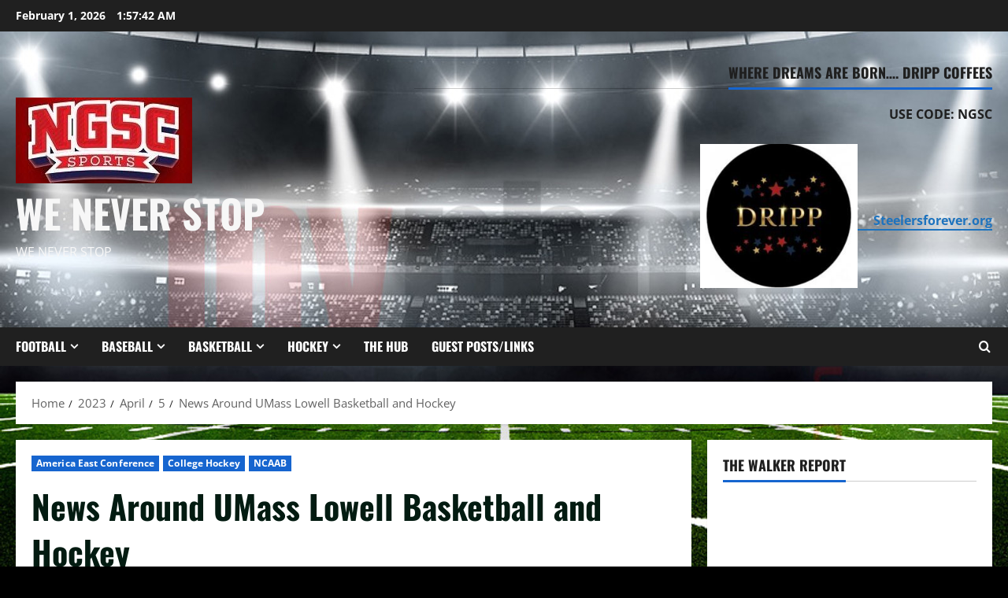

--- FILE ---
content_type: text/html; charset=UTF-8
request_url: https://ngscsports.com/2023/04/05/news-around-umass-lowell-basketball-and-hockey/
body_size: 29689
content:
<!doctype html>
<html lang="en-US">

<head>
  <meta charset="UTF-8">
  <meta name="viewport" content="width=device-width, initial-scale=1">
  <link rel="profile" href="http://gmpg.org/xfn/11">

  <meta name='robots' content='index, follow, max-image-preview:large, max-snippet:-1, max-video-preview:-1' />

	<!-- This site is optimized with the Yoast SEO plugin v26.7 - https://yoast.com/wordpress/plugins/seo/ -->
	<title>News Around UMass Lowell Basketball and Hockey</title>
	<meta name="description" content="News Around UMass Lowell Basketball and Hockey. It has already been a busy few weeks for the winter men&#039;s sports teams around the campus" />
	<link rel="canonical" href="https://ngscsports.com/2023/04/05/news-around-umass-lowell-basketball-and-hockey/" />
	<meta property="og:locale" content="en_US" />
	<meta property="og:type" content="article" />
	<meta property="og:title" content="News Around UMass Lowell Basketball and Hockey" />
	<meta property="og:description" content="News Around UMass Lowell Basketball and Hockey. It has already been a busy few weeks for the winter men&#039;s sports teams around the campus" />
	<meta property="og:url" content="https://ngscsports.com/2023/04/05/news-around-umass-lowell-basketball-and-hockey/" />
	<meta property="og:site_name" content="We Never Stop" />
	<meta property="article:publisher" content="https://www.facebook.com/NGSCSports" />
	<meta property="article:published_time" content="2023-04-05T12:39:52+00:00" />
	<meta property="article:modified_time" content="2023-04-05T12:41:20+00:00" />
	<meta property="og:image" content="https://ngscsports.com/wp-content/uploads/2021/10/UMass-Lowell.png" />
	<meta property="og:image:width" content="500" />
	<meta property="og:image:height" content="500" />
	<meta property="og:image:type" content="image/png" />
	<meta name="author" content="John Doucette" />
	<meta name="twitter:card" content="summary_large_image" />
	<meta name="twitter:creator" content="@NGSCSports" />
	<meta name="twitter:site" content="@NGSCSports" />
	<meta name="twitter:label1" content="Written by" />
	<meta name="twitter:data1" content="John Doucette" />
	<meta name="twitter:label2" content="Est. reading time" />
	<meta name="twitter:data2" content="3 minutes" />
	<script type="application/ld+json" class="yoast-schema-graph">{"@context":"https://schema.org","@graph":[{"@type":"Article","@id":"https://ngscsports.com/2023/04/05/news-around-umass-lowell-basketball-and-hockey/#article","isPartOf":{"@id":"https://ngscsports.com/2023/04/05/news-around-umass-lowell-basketball-and-hockey/"},"author":{"name":"John Doucette","@id":"https://ngscsports.com/#/schema/person/2a6bb79371fb7e97440cc9a85935f2e4"},"headline":"News Around UMass Lowell Basketball and Hockey","datePublished":"2023-04-05T12:39:52+00:00","dateModified":"2023-04-05T12:41:20+00:00","mainEntityOfPage":{"@id":"https://ngscsports.com/2023/04/05/news-around-umass-lowell-basketball-and-hockey/"},"wordCount":660,"commentCount":0,"publisher":{"@id":"https://ngscsports.com/#organization"},"image":{"@id":"https://ngscsports.com/2023/04/05/news-around-umass-lowell-basketball-and-hockey/#primaryimage"},"thumbnailUrl":"https://ngscsports.com/wp-content/uploads/2021/10/UMass-Lowell.png","keywords":["AMERICA EAST BASKETBALL","Basketball","College Basketball","college hockey","Hockey","sports blog","sports news","UMass Lowell Hockey","umass-lowell basketball"],"articleSection":["America East Conference","College Hockey","NCAAB"],"inLanguage":"en-US","potentialAction":[{"@type":"CommentAction","name":"Comment","target":["https://ngscsports.com/2023/04/05/news-around-umass-lowell-basketball-and-hockey/#respond"]}]},{"@type":"WebPage","@id":"https://ngscsports.com/2023/04/05/news-around-umass-lowell-basketball-and-hockey/","url":"https://ngscsports.com/2023/04/05/news-around-umass-lowell-basketball-and-hockey/","name":"News Around UMass Lowell Basketball and Hockey","isPartOf":{"@id":"https://ngscsports.com/#website"},"primaryImageOfPage":{"@id":"https://ngscsports.com/2023/04/05/news-around-umass-lowell-basketball-and-hockey/#primaryimage"},"image":{"@id":"https://ngscsports.com/2023/04/05/news-around-umass-lowell-basketball-and-hockey/#primaryimage"},"thumbnailUrl":"https://ngscsports.com/wp-content/uploads/2021/10/UMass-Lowell.png","datePublished":"2023-04-05T12:39:52+00:00","dateModified":"2023-04-05T12:41:20+00:00","description":"News Around UMass Lowell Basketball and Hockey. It has already been a busy few weeks for the winter men's sports teams around the campus","breadcrumb":{"@id":"https://ngscsports.com/2023/04/05/news-around-umass-lowell-basketball-and-hockey/#breadcrumb"},"inLanguage":"en-US","potentialAction":[{"@type":"ReadAction","target":["https://ngscsports.com/2023/04/05/news-around-umass-lowell-basketball-and-hockey/"]}]},{"@type":"ImageObject","inLanguage":"en-US","@id":"https://ngscsports.com/2023/04/05/news-around-umass-lowell-basketball-and-hockey/#primaryimage","url":"https://ngscsports.com/wp-content/uploads/2021/10/UMass-Lowell.png","contentUrl":"https://ngscsports.com/wp-content/uploads/2021/10/UMass-Lowell.png","width":500,"height":500,"caption":"umass lowell"},{"@type":"BreadcrumbList","@id":"https://ngscsports.com/2023/04/05/news-around-umass-lowell-basketball-and-hockey/#breadcrumb","itemListElement":[{"@type":"ListItem","position":1,"name":"Home","item":"https://ngscsports.com/"},{"@type":"ListItem","position":2,"name":"News Around UMass Lowell Basketball and Hockey"}]},{"@type":"WebSite","@id":"https://ngscsports.com/#website","url":"https://ngscsports.com/","name":"NGSC Sports","description":"We Never Stop","publisher":{"@id":"https://ngscsports.com/#organization"},"potentialAction":[{"@type":"SearchAction","target":{"@type":"EntryPoint","urlTemplate":"https://ngscsports.com/?s={search_term_string}"},"query-input":{"@type":"PropertyValueSpecification","valueRequired":true,"valueName":"search_term_string"}}],"inLanguage":"en-US"},{"@type":"Organization","@id":"https://ngscsports.com/#organization","name":"NGSC Sports","url":"https://ngscsports.com/","logo":{"@type":"ImageObject","inLanguage":"en-US","@id":"https://ngscsports.com/#/schema/logo/image/","url":"https://ngscsports.com/wp-content/uploads/2025/10/cropped-ngsc-banner2.jpg","contentUrl":"https://ngscsports.com/wp-content/uploads/2025/10/cropped-ngsc-banner2.jpg","width":224,"height":122,"caption":"NGSC Sports"},"image":{"@id":"https://ngscsports.com/#/schema/logo/image/"},"sameAs":["https://www.facebook.com/NGSCSports","https://x.com/NGSCSports","https://www.instagram.com/ngscsports/?hl=en","https://www.linkedin.com/feed/"]},{"@type":"Person","@id":"https://ngscsports.com/#/schema/person/2a6bb79371fb7e97440cc9a85935f2e4","name":"John Doucette","image":{"@type":"ImageObject","inLanguage":"en-US","@id":"https://ngscsports.com/#/schema/person/image/","url":"https://secure.gravatar.com/avatar/8a700114a51f6f174fbf9840bc4969c4c755ee97c561d34092325d271416bf74?s=96&d=mm&r=g","contentUrl":"https://secure.gravatar.com/avatar/8a700114a51f6f174fbf9840bc4969c4c755ee97c561d34092325d271416bf74?s=96&d=mm&r=g","caption":"John Doucette"},"sameAs":["http://ngscsports.com"],"url":"https://ngscsports.com/author/radio-doucette/"}]}</script>
	<!-- / Yoast SEO plugin. -->


<link rel='dns-prefetch' href='//static.addtoany.com' />
<link rel='dns-prefetch' href='//platform-api.sharethis.com' />
<link rel='dns-prefetch' href='//stats.wp.com' />
<link rel="alternate" type="application/rss+xml" title="We Never Stop &raquo; Feed" href="https://ngscsports.com/feed/" />
<link rel="alternate" type="application/rss+xml" title="We Never Stop &raquo; Comments Feed" href="https://ngscsports.com/comments/feed/" />
<link rel="alternate" type="application/rss+xml" title="We Never Stop &raquo; News Around UMass Lowell Basketball and Hockey Comments Feed" href="https://ngscsports.com/2023/04/05/news-around-umass-lowell-basketball-and-hockey/feed/" />
<link rel="alternate" title="oEmbed (JSON)" type="application/json+oembed" href="https://ngscsports.com/wp-json/oembed/1.0/embed?url=https%3A%2F%2Fngscsports.com%2F2023%2F04%2F05%2Fnews-around-umass-lowell-basketball-and-hockey%2F" />
<link rel="alternate" title="oEmbed (XML)" type="text/xml+oembed" href="https://ngscsports.com/wp-json/oembed/1.0/embed?url=https%3A%2F%2Fngscsports.com%2F2023%2F04%2F05%2Fnews-around-umass-lowell-basketball-and-hockey%2F&#038;format=xml" />
		<!-- This site uses the Google Analytics by MonsterInsights plugin v9.11.1 - Using Analytics tracking - https://www.monsterinsights.com/ -->
							<script src="//www.googletagmanager.com/gtag/js?id=G-8736813PF6"  data-cfasync="false" data-wpfc-render="false" type="text/javascript" async></script>
			<script data-cfasync="false" data-wpfc-render="false" type="text/javascript">
				var mi_version = '9.11.1';
				var mi_track_user = true;
				var mi_no_track_reason = '';
								var MonsterInsightsDefaultLocations = {"page_location":"https:\/\/ngscsports.com\/2023\/04\/05\/news-around-umass-lowell-basketball-and-hockey\/"};
								if ( typeof MonsterInsightsPrivacyGuardFilter === 'function' ) {
					var MonsterInsightsLocations = (typeof MonsterInsightsExcludeQuery === 'object') ? MonsterInsightsPrivacyGuardFilter( MonsterInsightsExcludeQuery ) : MonsterInsightsPrivacyGuardFilter( MonsterInsightsDefaultLocations );
				} else {
					var MonsterInsightsLocations = (typeof MonsterInsightsExcludeQuery === 'object') ? MonsterInsightsExcludeQuery : MonsterInsightsDefaultLocations;
				}

								var disableStrs = [
										'ga-disable-G-8736813PF6',
									];

				/* Function to detect opted out users */
				function __gtagTrackerIsOptedOut() {
					for (var index = 0; index < disableStrs.length; index++) {
						if (document.cookie.indexOf(disableStrs[index] + '=true') > -1) {
							return true;
						}
					}

					return false;
				}

				/* Disable tracking if the opt-out cookie exists. */
				if (__gtagTrackerIsOptedOut()) {
					for (var index = 0; index < disableStrs.length; index++) {
						window[disableStrs[index]] = true;
					}
				}

				/* Opt-out function */
				function __gtagTrackerOptout() {
					for (var index = 0; index < disableStrs.length; index++) {
						document.cookie = disableStrs[index] + '=true; expires=Thu, 31 Dec 2099 23:59:59 UTC; path=/';
						window[disableStrs[index]] = true;
					}
				}

				if ('undefined' === typeof gaOptout) {
					function gaOptout() {
						__gtagTrackerOptout();
					}
				}
								window.dataLayer = window.dataLayer || [];

				window.MonsterInsightsDualTracker = {
					helpers: {},
					trackers: {},
				};
				if (mi_track_user) {
					function __gtagDataLayer() {
						dataLayer.push(arguments);
					}

					function __gtagTracker(type, name, parameters) {
						if (!parameters) {
							parameters = {};
						}

						if (parameters.send_to) {
							__gtagDataLayer.apply(null, arguments);
							return;
						}

						if (type === 'event') {
														parameters.send_to = monsterinsights_frontend.v4_id;
							var hookName = name;
							if (typeof parameters['event_category'] !== 'undefined') {
								hookName = parameters['event_category'] + ':' + name;
							}

							if (typeof MonsterInsightsDualTracker.trackers[hookName] !== 'undefined') {
								MonsterInsightsDualTracker.trackers[hookName](parameters);
							} else {
								__gtagDataLayer('event', name, parameters);
							}
							
						} else {
							__gtagDataLayer.apply(null, arguments);
						}
					}

					__gtagTracker('js', new Date());
					__gtagTracker('set', {
						'developer_id.dZGIzZG': true,
											});
					if ( MonsterInsightsLocations.page_location ) {
						__gtagTracker('set', MonsterInsightsLocations);
					}
										__gtagTracker('config', 'G-8736813PF6', {"forceSSL":"true","link_attribution":"true"} );
										window.gtag = __gtagTracker;										(function () {
						/* https://developers.google.com/analytics/devguides/collection/analyticsjs/ */
						/* ga and __gaTracker compatibility shim. */
						var noopfn = function () {
							return null;
						};
						var newtracker = function () {
							return new Tracker();
						};
						var Tracker = function () {
							return null;
						};
						var p = Tracker.prototype;
						p.get = noopfn;
						p.set = noopfn;
						p.send = function () {
							var args = Array.prototype.slice.call(arguments);
							args.unshift('send');
							__gaTracker.apply(null, args);
						};
						var __gaTracker = function () {
							var len = arguments.length;
							if (len === 0) {
								return;
							}
							var f = arguments[len - 1];
							if (typeof f !== 'object' || f === null || typeof f.hitCallback !== 'function') {
								if ('send' === arguments[0]) {
									var hitConverted, hitObject = false, action;
									if ('event' === arguments[1]) {
										if ('undefined' !== typeof arguments[3]) {
											hitObject = {
												'eventAction': arguments[3],
												'eventCategory': arguments[2],
												'eventLabel': arguments[4],
												'value': arguments[5] ? arguments[5] : 1,
											}
										}
									}
									if ('pageview' === arguments[1]) {
										if ('undefined' !== typeof arguments[2]) {
											hitObject = {
												'eventAction': 'page_view',
												'page_path': arguments[2],
											}
										}
									}
									if (typeof arguments[2] === 'object') {
										hitObject = arguments[2];
									}
									if (typeof arguments[5] === 'object') {
										Object.assign(hitObject, arguments[5]);
									}
									if ('undefined' !== typeof arguments[1].hitType) {
										hitObject = arguments[1];
										if ('pageview' === hitObject.hitType) {
											hitObject.eventAction = 'page_view';
										}
									}
									if (hitObject) {
										action = 'timing' === arguments[1].hitType ? 'timing_complete' : hitObject.eventAction;
										hitConverted = mapArgs(hitObject);
										__gtagTracker('event', action, hitConverted);
									}
								}
								return;
							}

							function mapArgs(args) {
								var arg, hit = {};
								var gaMap = {
									'eventCategory': 'event_category',
									'eventAction': 'event_action',
									'eventLabel': 'event_label',
									'eventValue': 'event_value',
									'nonInteraction': 'non_interaction',
									'timingCategory': 'event_category',
									'timingVar': 'name',
									'timingValue': 'value',
									'timingLabel': 'event_label',
									'page': 'page_path',
									'location': 'page_location',
									'title': 'page_title',
									'referrer' : 'page_referrer',
								};
								for (arg in args) {
																		if (!(!args.hasOwnProperty(arg) || !gaMap.hasOwnProperty(arg))) {
										hit[gaMap[arg]] = args[arg];
									} else {
										hit[arg] = args[arg];
									}
								}
								return hit;
							}

							try {
								f.hitCallback();
							} catch (ex) {
							}
						};
						__gaTracker.create = newtracker;
						__gaTracker.getByName = newtracker;
						__gaTracker.getAll = function () {
							return [];
						};
						__gaTracker.remove = noopfn;
						__gaTracker.loaded = true;
						window['__gaTracker'] = __gaTracker;
					})();
									} else {
										console.log("");
					(function () {
						function __gtagTracker() {
							return null;
						}

						window['__gtagTracker'] = __gtagTracker;
						window['gtag'] = __gtagTracker;
					})();
									}
			</script>
							<!-- / Google Analytics by MonsterInsights -->
		<!-- ngscsports.com is managing ads with Advanced Ads 2.0.16 – https://wpadvancedads.com/ --><script id="ngscs-ready">
			window.advanced_ads_ready=function(e,a){a=a||"complete";var d=function(e){return"interactive"===a?"loading"!==e:"complete"===e};d(document.readyState)?e():document.addEventListener("readystatechange",(function(a){d(a.target.readyState)&&e()}),{once:"interactive"===a})},window.advanced_ads_ready_queue=window.advanced_ads_ready_queue||[];		</script>
		<style id='wp-img-auto-sizes-contain-inline-css' type='text/css'>
img:is([sizes=auto i],[sizes^="auto," i]){contain-intrinsic-size:3000px 1500px}
/*# sourceURL=wp-img-auto-sizes-contain-inline-css */
</style>
<link rel='stylesheet' id='morenews-font-oswald-css' href='https://ngscsports.com/wp-content/themes/morenews/assets/fonts/css/oswald.css' type='text/css' media='all' />
<link rel='stylesheet' id='morenews-font-open-sans-css' href='https://ngscsports.com/wp-content/themes/morenews/assets/fonts/css/open-sans.css' type='text/css' media='all' />
<style id='wp-emoji-styles-inline-css' type='text/css'>

	img.wp-smiley, img.emoji {
		display: inline !important;
		border: none !important;
		box-shadow: none !important;
		height: 1em !important;
		width: 1em !important;
		margin: 0 0.07em !important;
		vertical-align: -0.1em !important;
		background: none !important;
		padding: 0 !important;
	}
/*# sourceURL=wp-emoji-styles-inline-css */
</style>
<style id='wp-block-library-inline-css' type='text/css'>
:root{--wp-block-synced-color:#7a00df;--wp-block-synced-color--rgb:122,0,223;--wp-bound-block-color:var(--wp-block-synced-color);--wp-editor-canvas-background:#ddd;--wp-admin-theme-color:#007cba;--wp-admin-theme-color--rgb:0,124,186;--wp-admin-theme-color-darker-10:#006ba1;--wp-admin-theme-color-darker-10--rgb:0,107,160.5;--wp-admin-theme-color-darker-20:#005a87;--wp-admin-theme-color-darker-20--rgb:0,90,135;--wp-admin-border-width-focus:2px}@media (min-resolution:192dpi){:root{--wp-admin-border-width-focus:1.5px}}.wp-element-button{cursor:pointer}:root .has-very-light-gray-background-color{background-color:#eee}:root .has-very-dark-gray-background-color{background-color:#313131}:root .has-very-light-gray-color{color:#eee}:root .has-very-dark-gray-color{color:#313131}:root .has-vivid-green-cyan-to-vivid-cyan-blue-gradient-background{background:linear-gradient(135deg,#00d084,#0693e3)}:root .has-purple-crush-gradient-background{background:linear-gradient(135deg,#34e2e4,#4721fb 50%,#ab1dfe)}:root .has-hazy-dawn-gradient-background{background:linear-gradient(135deg,#faaca8,#dad0ec)}:root .has-subdued-olive-gradient-background{background:linear-gradient(135deg,#fafae1,#67a671)}:root .has-atomic-cream-gradient-background{background:linear-gradient(135deg,#fdd79a,#004a59)}:root .has-nightshade-gradient-background{background:linear-gradient(135deg,#330968,#31cdcf)}:root .has-midnight-gradient-background{background:linear-gradient(135deg,#020381,#2874fc)}:root{--wp--preset--font-size--normal:16px;--wp--preset--font-size--huge:42px}.has-regular-font-size{font-size:1em}.has-larger-font-size{font-size:2.625em}.has-normal-font-size{font-size:var(--wp--preset--font-size--normal)}.has-huge-font-size{font-size:var(--wp--preset--font-size--huge)}.has-text-align-center{text-align:center}.has-text-align-left{text-align:left}.has-text-align-right{text-align:right}.has-fit-text{white-space:nowrap!important}#end-resizable-editor-section{display:none}.aligncenter{clear:both}.items-justified-left{justify-content:flex-start}.items-justified-center{justify-content:center}.items-justified-right{justify-content:flex-end}.items-justified-space-between{justify-content:space-between}.screen-reader-text{border:0;clip-path:inset(50%);height:1px;margin:-1px;overflow:hidden;padding:0;position:absolute;width:1px;word-wrap:normal!important}.screen-reader-text:focus{background-color:#ddd;clip-path:none;color:#444;display:block;font-size:1em;height:auto;left:5px;line-height:normal;padding:15px 23px 14px;text-decoration:none;top:5px;width:auto;z-index:100000}html :where(.has-border-color){border-style:solid}html :where([style*=border-top-color]){border-top-style:solid}html :where([style*=border-right-color]){border-right-style:solid}html :where([style*=border-bottom-color]){border-bottom-style:solid}html :where([style*=border-left-color]){border-left-style:solid}html :where([style*=border-width]){border-style:solid}html :where([style*=border-top-width]){border-top-style:solid}html :where([style*=border-right-width]){border-right-style:solid}html :where([style*=border-bottom-width]){border-bottom-style:solid}html :where([style*=border-left-width]){border-left-style:solid}html :where(img[class*=wp-image-]){height:auto;max-width:100%}:where(figure){margin:0 0 1em}html :where(.is-position-sticky){--wp-admin--admin-bar--position-offset:var(--wp-admin--admin-bar--height,0px)}@media screen and (max-width:600px){html :where(.is-position-sticky){--wp-admin--admin-bar--position-offset:0px}}

/*# sourceURL=wp-block-library-inline-css */
</style><style id='global-styles-inline-css' type='text/css'>
:root{--wp--preset--aspect-ratio--square: 1;--wp--preset--aspect-ratio--4-3: 4/3;--wp--preset--aspect-ratio--3-4: 3/4;--wp--preset--aspect-ratio--3-2: 3/2;--wp--preset--aspect-ratio--2-3: 2/3;--wp--preset--aspect-ratio--16-9: 16/9;--wp--preset--aspect-ratio--9-16: 9/16;--wp--preset--color--black: #000000;--wp--preset--color--cyan-bluish-gray: #abb8c3;--wp--preset--color--white: #ffffff;--wp--preset--color--pale-pink: #f78da7;--wp--preset--color--vivid-red: #cf2e2e;--wp--preset--color--luminous-vivid-orange: #ff6900;--wp--preset--color--luminous-vivid-amber: #fcb900;--wp--preset--color--light-green-cyan: #7bdcb5;--wp--preset--color--vivid-green-cyan: #00d084;--wp--preset--color--pale-cyan-blue: #8ed1fc;--wp--preset--color--vivid-cyan-blue: #0693e3;--wp--preset--color--vivid-purple: #9b51e0;--wp--preset--gradient--vivid-cyan-blue-to-vivid-purple: linear-gradient(135deg,rgb(6,147,227) 0%,rgb(155,81,224) 100%);--wp--preset--gradient--light-green-cyan-to-vivid-green-cyan: linear-gradient(135deg,rgb(122,220,180) 0%,rgb(0,208,130) 100%);--wp--preset--gradient--luminous-vivid-amber-to-luminous-vivid-orange: linear-gradient(135deg,rgb(252,185,0) 0%,rgb(255,105,0) 100%);--wp--preset--gradient--luminous-vivid-orange-to-vivid-red: linear-gradient(135deg,rgb(255,105,0) 0%,rgb(207,46,46) 100%);--wp--preset--gradient--very-light-gray-to-cyan-bluish-gray: linear-gradient(135deg,rgb(238,238,238) 0%,rgb(169,184,195) 100%);--wp--preset--gradient--cool-to-warm-spectrum: linear-gradient(135deg,rgb(74,234,220) 0%,rgb(151,120,209) 20%,rgb(207,42,186) 40%,rgb(238,44,130) 60%,rgb(251,105,98) 80%,rgb(254,248,76) 100%);--wp--preset--gradient--blush-light-purple: linear-gradient(135deg,rgb(255,206,236) 0%,rgb(152,150,240) 100%);--wp--preset--gradient--blush-bordeaux: linear-gradient(135deg,rgb(254,205,165) 0%,rgb(254,45,45) 50%,rgb(107,0,62) 100%);--wp--preset--gradient--luminous-dusk: linear-gradient(135deg,rgb(255,203,112) 0%,rgb(199,81,192) 50%,rgb(65,88,208) 100%);--wp--preset--gradient--pale-ocean: linear-gradient(135deg,rgb(255,245,203) 0%,rgb(182,227,212) 50%,rgb(51,167,181) 100%);--wp--preset--gradient--electric-grass: linear-gradient(135deg,rgb(202,248,128) 0%,rgb(113,206,126) 100%);--wp--preset--gradient--midnight: linear-gradient(135deg,rgb(2,3,129) 0%,rgb(40,116,252) 100%);--wp--preset--font-size--small: 13px;--wp--preset--font-size--medium: 20px;--wp--preset--font-size--large: 36px;--wp--preset--font-size--x-large: 42px;--wp--preset--spacing--20: 0.44rem;--wp--preset--spacing--30: 0.67rem;--wp--preset--spacing--40: 1rem;--wp--preset--spacing--50: 1.5rem;--wp--preset--spacing--60: 2.25rem;--wp--preset--spacing--70: 3.38rem;--wp--preset--spacing--80: 5.06rem;--wp--preset--shadow--natural: 6px 6px 9px rgba(0, 0, 0, 0.2);--wp--preset--shadow--deep: 12px 12px 50px rgba(0, 0, 0, 0.4);--wp--preset--shadow--sharp: 6px 6px 0px rgba(0, 0, 0, 0.2);--wp--preset--shadow--outlined: 6px 6px 0px -3px rgb(255, 255, 255), 6px 6px rgb(0, 0, 0);--wp--preset--shadow--crisp: 6px 6px 0px rgb(0, 0, 0);}:root { --wp--style--global--content-size: 930px;--wp--style--global--wide-size: 1400px; }:where(body) { margin: 0; }.wp-site-blocks > .alignleft { float: left; margin-right: 2em; }.wp-site-blocks > .alignright { float: right; margin-left: 2em; }.wp-site-blocks > .aligncenter { justify-content: center; margin-left: auto; margin-right: auto; }:where(.wp-site-blocks) > * { margin-block-start: 24px; margin-block-end: 0; }:where(.wp-site-blocks) > :first-child { margin-block-start: 0; }:where(.wp-site-blocks) > :last-child { margin-block-end: 0; }:root { --wp--style--block-gap: 24px; }:root :where(.is-layout-flow) > :first-child{margin-block-start: 0;}:root :where(.is-layout-flow) > :last-child{margin-block-end: 0;}:root :where(.is-layout-flow) > *{margin-block-start: 24px;margin-block-end: 0;}:root :where(.is-layout-constrained) > :first-child{margin-block-start: 0;}:root :where(.is-layout-constrained) > :last-child{margin-block-end: 0;}:root :where(.is-layout-constrained) > *{margin-block-start: 24px;margin-block-end: 0;}:root :where(.is-layout-flex){gap: 24px;}:root :where(.is-layout-grid){gap: 24px;}.is-layout-flow > .alignleft{float: left;margin-inline-start: 0;margin-inline-end: 2em;}.is-layout-flow > .alignright{float: right;margin-inline-start: 2em;margin-inline-end: 0;}.is-layout-flow > .aligncenter{margin-left: auto !important;margin-right: auto !important;}.is-layout-constrained > .alignleft{float: left;margin-inline-start: 0;margin-inline-end: 2em;}.is-layout-constrained > .alignright{float: right;margin-inline-start: 2em;margin-inline-end: 0;}.is-layout-constrained > .aligncenter{margin-left: auto !important;margin-right: auto !important;}.is-layout-constrained > :where(:not(.alignleft):not(.alignright):not(.alignfull)){max-width: var(--wp--style--global--content-size);margin-left: auto !important;margin-right: auto !important;}.is-layout-constrained > .alignwide{max-width: var(--wp--style--global--wide-size);}body .is-layout-flex{display: flex;}.is-layout-flex{flex-wrap: wrap;align-items: center;}.is-layout-flex > :is(*, div){margin: 0;}body .is-layout-grid{display: grid;}.is-layout-grid > :is(*, div){margin: 0;}body{padding-top: 0px;padding-right: 0px;padding-bottom: 0px;padding-left: 0px;}a:where(:not(.wp-element-button)){text-decoration: none;}:root :where(.wp-element-button, .wp-block-button__link){background-color: #32373c;border-radius: 0;border-width: 0;color: #fff;font-family: inherit;font-size: inherit;font-style: inherit;font-weight: inherit;letter-spacing: inherit;line-height: inherit;padding-top: calc(0.667em + 2px);padding-right: calc(1.333em + 2px);padding-bottom: calc(0.667em + 2px);padding-left: calc(1.333em + 2px);text-decoration: none;text-transform: inherit;}.has-black-color{color: var(--wp--preset--color--black) !important;}.has-cyan-bluish-gray-color{color: var(--wp--preset--color--cyan-bluish-gray) !important;}.has-white-color{color: var(--wp--preset--color--white) !important;}.has-pale-pink-color{color: var(--wp--preset--color--pale-pink) !important;}.has-vivid-red-color{color: var(--wp--preset--color--vivid-red) !important;}.has-luminous-vivid-orange-color{color: var(--wp--preset--color--luminous-vivid-orange) !important;}.has-luminous-vivid-amber-color{color: var(--wp--preset--color--luminous-vivid-amber) !important;}.has-light-green-cyan-color{color: var(--wp--preset--color--light-green-cyan) !important;}.has-vivid-green-cyan-color{color: var(--wp--preset--color--vivid-green-cyan) !important;}.has-pale-cyan-blue-color{color: var(--wp--preset--color--pale-cyan-blue) !important;}.has-vivid-cyan-blue-color{color: var(--wp--preset--color--vivid-cyan-blue) !important;}.has-vivid-purple-color{color: var(--wp--preset--color--vivid-purple) !important;}.has-black-background-color{background-color: var(--wp--preset--color--black) !important;}.has-cyan-bluish-gray-background-color{background-color: var(--wp--preset--color--cyan-bluish-gray) !important;}.has-white-background-color{background-color: var(--wp--preset--color--white) !important;}.has-pale-pink-background-color{background-color: var(--wp--preset--color--pale-pink) !important;}.has-vivid-red-background-color{background-color: var(--wp--preset--color--vivid-red) !important;}.has-luminous-vivid-orange-background-color{background-color: var(--wp--preset--color--luminous-vivid-orange) !important;}.has-luminous-vivid-amber-background-color{background-color: var(--wp--preset--color--luminous-vivid-amber) !important;}.has-light-green-cyan-background-color{background-color: var(--wp--preset--color--light-green-cyan) !important;}.has-vivid-green-cyan-background-color{background-color: var(--wp--preset--color--vivid-green-cyan) !important;}.has-pale-cyan-blue-background-color{background-color: var(--wp--preset--color--pale-cyan-blue) !important;}.has-vivid-cyan-blue-background-color{background-color: var(--wp--preset--color--vivid-cyan-blue) !important;}.has-vivid-purple-background-color{background-color: var(--wp--preset--color--vivid-purple) !important;}.has-black-border-color{border-color: var(--wp--preset--color--black) !important;}.has-cyan-bluish-gray-border-color{border-color: var(--wp--preset--color--cyan-bluish-gray) !important;}.has-white-border-color{border-color: var(--wp--preset--color--white) !important;}.has-pale-pink-border-color{border-color: var(--wp--preset--color--pale-pink) !important;}.has-vivid-red-border-color{border-color: var(--wp--preset--color--vivid-red) !important;}.has-luminous-vivid-orange-border-color{border-color: var(--wp--preset--color--luminous-vivid-orange) !important;}.has-luminous-vivid-amber-border-color{border-color: var(--wp--preset--color--luminous-vivid-amber) !important;}.has-light-green-cyan-border-color{border-color: var(--wp--preset--color--light-green-cyan) !important;}.has-vivid-green-cyan-border-color{border-color: var(--wp--preset--color--vivid-green-cyan) !important;}.has-pale-cyan-blue-border-color{border-color: var(--wp--preset--color--pale-cyan-blue) !important;}.has-vivid-cyan-blue-border-color{border-color: var(--wp--preset--color--vivid-cyan-blue) !important;}.has-vivid-purple-border-color{border-color: var(--wp--preset--color--vivid-purple) !important;}.has-vivid-cyan-blue-to-vivid-purple-gradient-background{background: var(--wp--preset--gradient--vivid-cyan-blue-to-vivid-purple) !important;}.has-light-green-cyan-to-vivid-green-cyan-gradient-background{background: var(--wp--preset--gradient--light-green-cyan-to-vivid-green-cyan) !important;}.has-luminous-vivid-amber-to-luminous-vivid-orange-gradient-background{background: var(--wp--preset--gradient--luminous-vivid-amber-to-luminous-vivid-orange) !important;}.has-luminous-vivid-orange-to-vivid-red-gradient-background{background: var(--wp--preset--gradient--luminous-vivid-orange-to-vivid-red) !important;}.has-very-light-gray-to-cyan-bluish-gray-gradient-background{background: var(--wp--preset--gradient--very-light-gray-to-cyan-bluish-gray) !important;}.has-cool-to-warm-spectrum-gradient-background{background: var(--wp--preset--gradient--cool-to-warm-spectrum) !important;}.has-blush-light-purple-gradient-background{background: var(--wp--preset--gradient--blush-light-purple) !important;}.has-blush-bordeaux-gradient-background{background: var(--wp--preset--gradient--blush-bordeaux) !important;}.has-luminous-dusk-gradient-background{background: var(--wp--preset--gradient--luminous-dusk) !important;}.has-pale-ocean-gradient-background{background: var(--wp--preset--gradient--pale-ocean) !important;}.has-electric-grass-gradient-background{background: var(--wp--preset--gradient--electric-grass) !important;}.has-midnight-gradient-background{background: var(--wp--preset--gradient--midnight) !important;}.has-small-font-size{font-size: var(--wp--preset--font-size--small) !important;}.has-medium-font-size{font-size: var(--wp--preset--font-size--medium) !important;}.has-large-font-size{font-size: var(--wp--preset--font-size--large) !important;}.has-x-large-font-size{font-size: var(--wp--preset--font-size--x-large) !important;}
/*# sourceURL=global-styles-inline-css */
</style>

<link rel='stylesheet' id='fb-widget-frontend-style-css' href='https://ngscsports.com/wp-content/plugins/facebook-pagelike-widget/assets/css/style.css?ver=1.0.0' type='text/css' media='all' />
<link rel='stylesheet' id='rs-plugin-settings-css' href='https://ngscsports.com/wp-content/plugins/revslider/public/assets/css/settings.css?ver=5.4.8.1' type='text/css' media='all' />
<style id='rs-plugin-settings-inline-css' type='text/css'>
#rs-demo-id {}
/*# sourceURL=rs-plugin-settings-inline-css */
</style>
<link rel='stylesheet' id='set_vk_post_autor_css-css' href='https://ngscsports.com/wp-content/plugins/vk-post-author-display/assets/css/vk-post-author.css?ver=1.26.2' type='text/css' media='all' />
<link rel='stylesheet' id='aft-icons-css' href='https://ngscsports.com/wp-content/themes/morenews/assets/icons/style.css?ver=6.9' type='text/css' media='all' />
<link rel='stylesheet' id='bootstrap-css' href='https://ngscsports.com/wp-content/themes/morenews/assets/bootstrap/css/bootstrap.min.css?ver=6.9' type='text/css' media='all' />
<link rel='stylesheet' id='slick-css' href='https://ngscsports.com/wp-content/themes/morenews/assets/slick/css/slick.min.css?ver=6.9' type='text/css' media='all' />
<link rel='stylesheet' id='sidr-css' href='https://ngscsports.com/wp-content/themes/morenews/assets/sidr/css/jquery.sidr.dark.css?ver=6.9' type='text/css' media='all' />
<link rel='stylesheet' id='magnific-popup-css' href='https://ngscsports.com/wp-content/themes/morenews/assets/magnific-popup/magnific-popup.css?ver=6.9' type='text/css' media='all' />
<link rel='stylesheet' id='morenews-style-css' href='https://ngscsports.com/wp-content/themes/morenews/style.min.css?ver=3.8.13.3' type='text/css' media='all' />
<style id='morenews-style-inline-css' type='text/css'>
body.aft-dark-mode #sidr,body.aft-dark-mode,body.aft-dark-mode.custom-background,body.aft-dark-mode #af-preloader{background-color:#000000;} body.aft-default-mode #sidr,body.aft-default-mode #af-preloader,body.aft-default-mode{background-color:#000000;} .frm_style_formidable-style.with_frm_style .frm_compact .frm_dropzone.dz-clickable .dz-message,.frm_style_formidable-style.with_frm_style input[type=submit],.frm_style_formidable-style.with_frm_style .frm_submit input[type=button],.frm_style_formidable-style.with_frm_style .frm_submit button,.frm_form_submit_style,.frm_style_formidable-style.with_frm_style .frm-edit-page-btn,.woocommerce #respond input#submit.disabled,.woocommerce #respond input#submit:disabled,.woocommerce #respond input#submit:disabled[disabled],.woocommerce a.button.disabled,.woocommerce a.button:disabled,.woocommerce a.button:disabled[disabled],.woocommerce button.button.disabled,.woocommerce button.button:disabled,.woocommerce button.button:disabled[disabled],.woocommerce input.button.disabled,.woocommerce input.button:disabled,.woocommerce input.button:disabled[disabled],.woocommerce #respond input#submit,.woocommerce a.button,.woocommerce button.button,.woocommerce input.button,.woocommerce #respond input#submit.alt,.woocommerce a.button.alt,.woocommerce button.button.alt,.woocommerce input.button.alt,.woocommerce-account .addresses .title .edit,:root .wc-block-featured-product__link :where(.wp-element-button,.wp-block-button__link),:root .wc-block-featured-category__link :where(.wp-element-button,.wp-block-button__link),hustle-button,button.wc-block-mini-cart__button,.wc-block-checkout .wp-block-button__link,.wp-block-button.wc-block-components-product-button .wp-block-button__link,.wc-block-grid__product-add-to-cart.wp-block-button .wp-block-button__link,body .wc-block-components-button,.wc-block-grid .wp-block-button__link,.woocommerce-notices-wrapper .button,body .woocommerce-notices-wrapper .button:hover,body.woocommerce .single_add_to_cart_button.button:hover,body.woocommerce a.button.add_to_cart_button:hover,.widget-title-fill-and-border .morenews-widget .wp-block-search__label,.widget-title-fill-and-border .morenews-widget .wp-block-group .wp-block-heading,.widget-title-fill-and-no-border .morenews-widget .wp-block-search__label,.widget-title-fill-and-no-border .morenews-widget .wp-block-group .wp-block-heading,.widget-title-fill-and-border .wp_post_author_widget .widget-title .header-after,.widget-title-fill-and-border .widget-title .heading-line,.widget-title-fill-and-border .aft-posts-tabs-panel .nav-tabs>li>a.active,.widget-title-fill-and-border .aft-main-banner-wrapper .widget-title .heading-line ,.widget-title-fill-and-no-border .wp_post_author_widget .widget-title .header-after,.widget-title-fill-and-no-border .widget-title .heading-line,.widget-title-fill-and-no-border .aft-posts-tabs-panel .nav-tabs>li>a.active,.widget-title-fill-and-no-border .aft-main-banner-wrapper .widget-title .heading-line,a.sidr-class-sidr-button-close,body.widget-title-border-bottom .header-after1 .heading-line-before,body.widget-title-border-bottom .widget-title .heading-line-before,.widget-title-border-center .morenews-widget .wp-block-search__label::after,.widget-title-border-center .morenews-widget .wp-block-group .wp-block-heading::after,.widget-title-border-center .wp_post_author_widget .widget-title .heading-line-before,.widget-title-border-center .aft-posts-tabs-panel .nav-tabs>li>a.active::after,.widget-title-border-center .wp_post_author_widget .widget-title .header-after::after,.widget-title-border-center .widget-title .heading-line-after,.widget-title-border-bottom .morenews-widget .wp-block-search__label::after,.widget-title-border-bottom .morenews-widget .wp-block-group .wp-block-heading::after,.widget-title-border-bottom .heading-line::before,.widget-title-border-bottom .wp-post-author-wrap .header-after::before,.widget-title-border-bottom .aft-posts-tabs-panel .nav-tabs>li>a.active span::after,.aft-dark-mode .is-style-fill a.wp-block-button__link:not(.has-background),.aft-default-mode .is-style-fill a.wp-block-button__link:not(.has-background),#reading-progress-bar,a.comment-reply-link,body.aft-default-mode .reply a,body.aft-dark-mode .reply a,.aft-popular-taxonomies-lists span::before ,#loader-wrapper div,span.heading-line::before,.wp-post-author-wrap .header-after::before,body.aft-dark-mode input[type="button"],body.aft-dark-mode input[type="reset"],body.aft-dark-mode input[type="submit"],body.aft-dark-mode .inner-suscribe input[type=submit],body.aft-default-mode input[type="button"],body.aft-default-mode input[type="reset"],body.aft-default-mode input[type="submit"],body.aft-default-mode .inner-suscribe input[type=submit],.woocommerce-product-search button[type="submit"],input.search-submit,.wp-block-search__button,.af-youtube-slider .af-video-wrap .af-bg-play i,.af-youtube-video-list .entry-header-yt-video-wrapper .af-yt-video-play i,.af-post-format i,body .btn-style1 a:visited,body .btn-style1 a,body span.post-page-numbers.current,body .morenews-pagination .nav-links .page-numbers.current,body #scroll-up,button,a.author-button.primary,.morenews-reaction-button .reaction-percentage,h3.morenews-subtitle:after,body article.sticky .read-single:before,.aft-readmore-wrapper a.aft-readmore:hover,body.aft-dark-mode .aft-readmore-wrapper a.aft-readmore:hover,footer.site-footer .aft-readmore-wrapper a.aft-readmore:hover,.aft-readmore-wrapper a.aft-readmore:hover,body .trending-posts-vertical .trending-no{background-color:#1e73be;} div.wpforms-container-full button[type=submit]:hover,div.wpforms-container-full button[type=submit]:not(:hover):not(:active){background-color:#1e73be !important;} .grid-design-texts-over-image .aft-readmore-wrapper a.aft-readmore:hover,.aft-readmore-wrapper a.aft-readmore:hover,body.aft-dark-mode .aft-readmore-wrapper a.aft-readmore:hover,body.aft-default-mode .aft-readmore-wrapper a.aft-readmore:hover,a.author-button.primary,.morenews-post-badge,body.single .entry-header .aft-post-excerpt-and-meta .post-excerpt,body.aft-dark-mode.single span.tags-links a:hover,.morenews-pagination .nav-links .page-numbers.current,.aft-readmore-wrapper a.aft-readmore:hover,p.awpa-more-posts a:hover,.wp-post-author-meta .wp-post-author-meta-more-posts a.awpa-more-posts:hover{border-color:#1e73be;} body:not(.rtl) .aft-popular-taxonomies-lists span::after{border-left-color:#1e73be;} body.rtl .aft-popular-taxonomies-lists span::after{border-right-color:#1e73be;} .widget-title-fill-and-no-border .morenews-widget .wp-block-search__label::after,.widget-title-fill-and-no-border .morenews-widget .wp-block-group .wp-block-heading::after,.widget-title-fill-and-no-border .aft-posts-tabs-panel .nav-tabs>li a.active::after,.widget-title-fill-and-no-border .morenews-widget .widget-title::before,.widget-title-fill-and-no-border .morenews-customizer .widget-title::before{border-top-color:#1e73be;} .woocommerce div.product .woocommerce-tabs ul.tabs li.active,#scroll-up::after,.aft-dark-mode #loader,.aft-default-mode #loader{border-bottom-color:#1e73be;} footer.site-footer .wp-calendar-nav a:hover,footer.site-footer .wp-block-latest-comments__comment-meta a:hover,.aft-dark-mode .tagcloud a:hover,.aft-dark-mode .widget ul.menu >li a:hover,.aft-dark-mode .widget > ul > li a:hover,.banner-exclusive-posts-wrapper a:hover,.list-style .read-title h3 a:hover,.grid-design-default .read-title h3 a:hover,body.aft-dark-mode .banner-exclusive-posts-wrapper a:hover,body.aft-dark-mode .banner-exclusive-posts-wrapper a:visited:hover,body.aft-default-mode .banner-exclusive-posts-wrapper a:hover,body.aft-default-mode .banner-exclusive-posts-wrapper a:visited:hover,body.wp-post-author-meta .awpa-display-name a:hover,.widget_text a ,.post-description a:not(.aft-readmore),.post-description a:not(.aft-readmore):visited,.wp_post_author_widget .wp-post-author-meta .awpa-display-name a:hover,.wp-post-author-meta .wp-post-author-meta-more-posts a.awpa-more-posts:hover,body.aft-default-mode .af-breadcrumbs a:hover,body.aft-dark-mode .af-breadcrumbs a:hover,body .wp-block-latest-comments li.wp-block-latest-comments__comment a:hover,body .site-footer .color-pad .read-title h3 a:hover,body.aft-dark-mode #secondary .morenews-widget ul[class*="wp-block-"] a:hover,body.aft-dark-mode #secondary .morenews-widget ol[class*="wp-block-"] a:hover,body.aft-dark-mode a.post-edit-link:hover,body.aft-default-mode #secondary .morenews-widget ul[class*="wp-block-"] a:hover,body.aft-default-mode #secondary .morenews-widget ol[class*="wp-block-"] a:hover,body.aft-default-mode a.post-edit-link:hover,body.aft-default-mode #secondary .widget > ul > li a:hover,body.aft-default-mode footer.comment-meta a:hover,body.aft-dark-mode footer.comment-meta a:hover,body.aft-default-mode .comment-form a:hover,body.aft-dark-mode .comment-form a:hover,body.aft-dark-mode .entry-content > .wp-block-tag-cloud a:not(.has-text-color):hover,body.aft-default-mode .entry-content > .wp-block-tag-cloud a:not(.has-text-color):hover,body.aft-dark-mode .entry-content .wp-block-archives-list.wp-block-archives a:not(.has-text-color):hover,body.aft-default-mode .entry-content .wp-block-archives-list.wp-block-archives a:not(.has-text-color):hover,body.aft-dark-mode .entry-content .wp-block-latest-posts a:not(.has-text-color):hover,body.aft-dark-mode .entry-content .wp-block-categories-list.wp-block-categories a:not(.has-text-color):hover,body.aft-default-mode .entry-content .wp-block-latest-posts a:not(.has-text-color):hover,body.aft-default-mode .entry-content .wp-block-categories-list.wp-block-categories a:not(.has-text-color):hover,.aft-default-mode .wp-block-archives-list.wp-block-archives a:not(.has-text-color):hover,.aft-default-mode .wp-block-latest-posts a:not(.has-text-color):hover,.aft-default-mode .wp-block-categories-list.wp-block-categories a:not(.has-text-color):hover,.aft-default-mode .wp-block-latest-comments li.wp-block-latest-comments__comment a:hover,.aft-dark-mode .wp-block-archives-list.wp-block-archives a:not(.has-text-color):hover,.aft-dark-mode .wp-block-latest-posts a:not(.has-text-color):hover,.aft-dark-mode .wp-block-categories-list.wp-block-categories a:not(.has-text-color):hover,.aft-dark-mode .wp-block-latest-comments li.wp-block-latest-comments__comment a:hover,body.aft-dark-mode .morenews-pagination .nav-links a.page-numbers:hover,body.aft-default-mode .morenews-pagination .nav-links a.page-numbers:hover,body.aft-default-mode .aft-popular-taxonomies-lists ul li a:hover ,body.aft-dark-mode .aft-popular-taxonomies-lists ul li a:hover,body.aft-dark-mode .wp-calendar-nav a,body .entry-content > .wp-block-heading:not(.has-link-color):not(.wp-block-post-title) a,body .entry-content > ul a,body .entry-content > ol a,body .entry-content > p:not(.has-link-color) a ,body.aft-default-mode p.logged-in-as a,body.aft-dark-mode p.logged-in-as a,body.aft-dark-mode .woocommerce-loop-product__title:hover,body.aft-default-mode .woocommerce-loop-product__title:hover,a:hover,p a,.stars a:active,.stars a:focus,.morenews-widget.widget_text a,a.author-website:hover,.author-box-content a.author-posts-link:hover,body .morenews-sponsor a,body .morenews-source a,body.aft-default-mode .wp-block-latest-comments li.wp-block-latest-comments__comment a:hover,body.aft-dark-mode .wp-block-latest-comments li.wp-block-latest-comments__comment a:hover,.entry-content .wp-block-latest-comments a:not(.has-text-color):hover,.wc-block-grid__product .wc-block-grid__product-link:focus,body.aft-default-mode .entry-content .wp-block-heading:not(.has-link-color):not(.wp-block-post-title) a,body.aft-dark-mode .entry-content .wp-block-heading:not(.has-link-color):not(.wp-block-post-title) a,body.aft-default-mode .comment-content a,body.aft-dark-mode .comment-content a,body.aft-default-mode .post-excerpt a,body.aft-dark-mode .post-excerpt a,body.aft-default-mode .wp-block-tag-cloud a:hover,body.aft-default-mode .tagcloud a:hover,body.aft-default-mode.single span.tags-links a:hover,body.aft-default-mode p.awpa-more-posts a:hover,body.aft-default-mode p.awpa-website a:hover ,body.aft-default-mode .wp-post-author-meta h4 a:hover,body.aft-default-mode .widget ul.menu >li a:hover,body.aft-default-mode .widget > ul > li a:hover,body.aft-default-mode .nav-links a:hover,body.aft-default-mode ul.trail-items li a:hover,body.aft-dark-mode .wp-block-tag-cloud a:hover,body.aft-dark-mode .tagcloud a:hover,body.aft-dark-mode.single span.tags-links a:hover,body.aft-dark-mode p.awpa-more-posts a:hover,body.aft-dark-mode p.awpa-website a:hover ,body.aft-dark-mode .widget ul.menu >li a:hover,body.aft-dark-mode .nav-links a:hover,body.aft-dark-mode ul.trail-items li a:hover{color:#1e73be;} @media only screen and (min-width:992px){body.aft-default-mode .morenews-header .main-navigation .menu-desktop > ul > li:hover > a:before,body.aft-default-mode .morenews-header .main-navigation .menu-desktop > ul > li.current-menu-item > a:before{background-color:#1e73be;} } .woocommerce-product-search button[type="submit"],input.search-submit{background-color:#1e73be;} .aft-dark-mode .entry-content a:hover,.aft-dark-mode .entry-content a:focus,.aft-dark-mode .entry-content a:active,.wp-calendar-nav a,#wp-calendar tbody td a,body.aft-dark-mode #wp-calendar tbody td#today,body.aft-default-mode #wp-calendar tbody td#today,body.aft-default-mode .entry-content .wp-block-heading:not(.has-link-color):not(.wp-block-post-title) a,body.aft-dark-mode .entry-content .wp-block-heading:not(.has-link-color):not(.wp-block-post-title) a,body .entry-content > ul a,body .entry-content > ul a:visited,body .entry-content > ol a,body .entry-content > ol a:visited,body .entry-content > p:not(.has-link-color) a,body .entry-content > p:not(.has-link-color) a:visited{color:#1e73be;} .woocommerce-product-search button[type="submit"],input.search-submit,body.single span.tags-links a:hover,body .entry-content .wp-block-heading:not(.has-link-color):not(.wp-block-post-title) a,body .entry-content > ul a,body .entry-content > ul a:visited,body .entry-content > ol a,body .entry-content > ol a:visited,body .entry-content > p:not(.has-link-color) a,body .entry-content > p:not(.has-link-color) a:visited{border-color:#1e73be;} @media only screen and (min-width:993px){.main-navigation .menu-desktop > li.current-menu-item::after,.main-navigation .menu-desktop > ul > li.current-menu-item::after,.main-navigation .menu-desktop > li::after,.main-navigation .menu-desktop > ul > li::after{background-color:#1e73be;} } .site-branding .site-title{font-family:'Oswald','Noto Sans','Noto Sans CJK SC','Noto Sans JP','Noto Sans KR',system-ui,-apple-system,'Segoe UI',Roboto,'Helvetica Neue',Arial,sans-serif,'Apple Color Emoji','Segoe UI Emoji','Segoe UI Symbol';} body,button,input,select,optgroup,.cat-links li a,.min-read,.af-social-contacts .social-widget-menu .screen-reader-text,textarea{font-family:'Open Sans','Noto Sans','Noto Sans CJK SC','Noto Sans JP','Noto Sans KR',system-ui,-apple-system,'Segoe UI',Roboto,'Helvetica Neue',Arial,sans-serif,'Apple Color Emoji','Segoe UI Emoji','Segoe UI Symbol';} .wp-block-tag-cloud a,.tagcloud a,body span.hustle-title,.wp-block-blockspare-blockspare-tabs .bs-tabs-title-list li a.bs-tab-title,.navigation.post-navigation .nav-links a,div.custom-menu-link > a,.exclusive-posts .exclusive-now span,.aft-popular-taxonomies-lists span,.exclusive-posts a,.aft-posts-tabs-panel .nav-tabs>li>a,.widget-title-border-bottom .aft-posts-tabs-panel .nav-tabs>li>a,.nav-tabs>li,.widget ul ul li,.widget ul.menu >li ,.widget > ul > li,.wp-block-search__label,.wp-block-latest-posts.wp-block-latest-posts__list li,.wp-block-latest-comments li.wp-block-latest-comments__comment,.wp-block-group ul li a,.main-navigation ul li a,h1,h2,h3,h4,h5,h6{font-family:'Oswald','Noto Sans','Noto Sans CJK SC','Noto Sans JP','Noto Sans KR',system-ui,-apple-system,'Segoe UI',Roboto,'Helvetica Neue',Arial,sans-serif,'Apple Color Emoji','Segoe UI Emoji','Segoe UI Symbol';} .container-wrapper .elementor{max-width:100%;} .full-width-content .elementor-section-stretched,.align-content-left .elementor-section-stretched,.align-content-right .elementor-section-stretched{max-width:100%;left:0 !important;}
/*# sourceURL=morenews-style-inline-css */
</style>
<link rel='stylesheet' id='vk-font-awesome-css' href='https://ngscsports.com/wp-content/plugins/vk-post-author-display/vendor/vektor-inc/font-awesome-versions/src/font-awesome/css/all.min.css?ver=7.1.0' type='text/css' media='all' />
<link rel='stylesheet' id='addtoany-css' href='https://ngscsports.com/wp-content/plugins/add-to-any/addtoany.min.css?ver=1.16' type='text/css' media='all' />
<link rel='stylesheet' id='booster-extension-social-icons-css' href='https://ngscsports.com/wp-content/plugins/booster-extension/assets/css/social-icons.min.css?ver=6.9' type='text/css' media='all' />
<link rel='stylesheet' id='booster-extension-style-css' href='https://ngscsports.com/wp-content/plugins/booster-extension/assets/css/style.css?ver=6.9' type='text/css' media='all' />
<script type="text/javascript" src="https://ngscsports.com/wp-content/plugins/google-analytics-for-wordpress/assets/js/frontend-gtag.min.js?ver=9.11.1" id="monsterinsights-frontend-script-js" async="async" data-wp-strategy="async"></script>
<script data-cfasync="false" data-wpfc-render="false" type="text/javascript" id='monsterinsights-frontend-script-js-extra'>/* <![CDATA[ */
var monsterinsights_frontend = {"js_events_tracking":"true","download_extensions":"doc,pdf,ppt,zip,xls,docx,pptx,xlsx","inbound_paths":"[{\"path\":\"\\\/go\\\/\",\"label\":\"affiliate\"},{\"path\":\"\\\/recommend\\\/\",\"label\":\"affiliate\"}]","home_url":"https:\/\/ngscsports.com","hash_tracking":"false","v4_id":"G-8736813PF6"};/* ]]> */
</script>
<script type="text/javascript" id="addtoany-core-js-before">
/* <![CDATA[ */
window.a2a_config=window.a2a_config||{};a2a_config.callbacks=[];a2a_config.overlays=[];a2a_config.templates={};

//# sourceURL=addtoany-core-js-before
/* ]]> */
</script>
<script type="text/javascript" defer src="https://static.addtoany.com/menu/page.js" id="addtoany-core-js"></script>
<script type="text/javascript" src="https://ngscsports.com/wp-includes/js/jquery/jquery.min.js?ver=3.7.1" id="jquery-core-js"></script>
<script type="text/javascript" src="https://ngscsports.com/wp-includes/js/jquery/jquery-migrate.min.js?ver=3.4.1" id="jquery-migrate-js"></script>
<script type="text/javascript" defer src="https://ngscsports.com/wp-content/plugins/add-to-any/addtoany.min.js?ver=1.1" id="addtoany-jquery-js"></script>
<script type="text/javascript" id="breeze-prefetch-js-extra">
/* <![CDATA[ */
var breeze_prefetch = {"local_url":"https://ngscsports.com","ignore_remote_prefetch":"1","ignore_list":["wp-admin","wp-login.php"]};
//# sourceURL=breeze-prefetch-js-extra
/* ]]> */
</script>
<script type="text/javascript" src="https://ngscsports.com/wp-content/plugins/breeze/assets/js/js-front-end/breeze-prefetch-links.min.js?ver=2.2.23" id="breeze-prefetch-js"></script>
<script type="text/javascript" src="https://ngscsports.com/wp-content/plugins/revslider/public/assets/js/jquery.themepunch.tools.min.js?ver=5.4.8.1" id="tp-tools-js"></script>
<script type="text/javascript" src="https://ngscsports.com/wp-content/plugins/revslider/public/assets/js/jquery.themepunch.revolution.min.js?ver=5.4.8.1" id="revmin-js"></script>
<script type="text/javascript" src="https://ngscsports.com/wp-content/themes/morenews/assets/jquery.cookie.js?ver=6.9" id="jquery-cookie-js"></script>
<script type="text/javascript" src="https://ngscsports.com/wp-content/themes/morenews/assets/background-script.js?ver=3.8.13.3" id="morenews-background-script-js"></script>
<script type="text/javascript" src="//platform-api.sharethis.com/js/sharethis.js#source=googleanalytics-wordpress#product=ga&amp;property=59d2e96aa2bd280012d00232" id="googleanalytics-platform-sharethis-js"></script>
<link rel="https://api.w.org/" href="https://ngscsports.com/wp-json/" /><link rel="alternate" title="JSON" type="application/json" href="https://ngscsports.com/wp-json/wp/v2/posts/56320" /><link rel="EditURI" type="application/rsd+xml" title="RSD" href="https://ngscsports.com/xmlrpc.php?rsd" />
<meta name="generator" content="WordPress 6.9" />
<link rel='shortlink' href='https://ngscsports.com/?p=56320' />
	<style>img#wpstats{display:none}</style>
		<link rel="pingback" href="https://ngscsports.com/xmlrpc.php"><script>
(function() {
	(function (i, s, o, g, r, a, m) {
		i['GoogleAnalyticsObject'] = r;
		i[r] = i[r] || function () {
				(i[r].q = i[r].q || []).push(arguments)
			}, i[r].l = 1 * new Date();
		a = s.createElement(o),
			m = s.getElementsByTagName(o)[0];
		a.async = 1;
		a.src = g;
		m.parentNode.insertBefore(a, m)
	})(window, document, 'script', 'https://google-analytics.com/analytics.js', 'ga');

	ga('create', 'UA-53767418-1', 'auto');
			ga('send', 'pageview');
	})();
</script>
    <style type="text/css">
            .site-title a,
      .site-header .site-branding .site-title a:visited,
      .site-header .site-branding .site-title a:hover,
      .site-description {
        color: #f7f7f7      }

      body.aft-dark-mode .site-title a,
      body.aft-dark-mode .site-header .site-branding .site-title a:visited,
      body.aft-dark-mode .site-header .site-branding .site-title a:hover,
      body.aft-dark-mode .site-description {
        color: #ffffff;
      }

      .header-layout-3 .site-header .site-branding .site-title,
      .site-branding .site-title {
        font-size: 50px;
      }

      @media only screen and (max-width: 640px) {
        .site-branding .site-title {
          font-size: 2.75rem;

        }
      }

      /* @media only screen and (max-width: 375px) {
                    .site-branding .site-title {
                        font-size: 32px;

                    }
                } */

          </style>
<style type="text/css" id="custom-background-css">
body.custom-background { background-color: #000000; background-image: url("https://ngscsports.com/wp-content/uploads/2025/10/football_stadium_horz__53833.jpg"); background-position: left top; background-size: cover; background-repeat: no-repeat; background-attachment: fixed; }
</style>
	<meta name="generator" content="Powered by Slider Revolution 5.4.8.1 - responsive, Mobile-Friendly Slider Plugin for WordPress with comfortable drag and drop interface." />
<script type="text/javascript">function setREVStartSize(e){									
						try{ e.c=jQuery(e.c);var i=jQuery(window).width(),t=9999,r=0,n=0,l=0,f=0,s=0,h=0;
							if(e.responsiveLevels&&(jQuery.each(e.responsiveLevels,function(e,f){f>i&&(t=r=f,l=e),i>f&&f>r&&(r=f,n=e)}),t>r&&(l=n)),f=e.gridheight[l]||e.gridheight[0]||e.gridheight,s=e.gridwidth[l]||e.gridwidth[0]||e.gridwidth,h=i/s,h=h>1?1:h,f=Math.round(h*f),"fullscreen"==e.sliderLayout){var u=(e.c.width(),jQuery(window).height());if(void 0!=e.fullScreenOffsetContainer){var c=e.fullScreenOffsetContainer.split(",");if (c) jQuery.each(c,function(e,i){u=jQuery(i).length>0?u-jQuery(i).outerHeight(!0):u}),e.fullScreenOffset.split("%").length>1&&void 0!=e.fullScreenOffset&&e.fullScreenOffset.length>0?u-=jQuery(window).height()*parseInt(e.fullScreenOffset,0)/100:void 0!=e.fullScreenOffset&&e.fullScreenOffset.length>0&&(u-=parseInt(e.fullScreenOffset,0))}f=u}else void 0!=e.minHeight&&f<e.minHeight&&(f=e.minHeight);e.c.closest(".rev_slider_wrapper").css({height:f})					
						}catch(d){console.log("Failure at Presize of Slider:"+d)}						
					};</script>
<link rel='stylesheet' id='jetpack-responsive-videos-css' href='https://ngscsports.com/wp-content/plugins/jetpack/jetpack_vendor/automattic/jetpack-classic-theme-helper/dist/responsive-videos/responsive-videos.css?minify=false&#038;ver=4fbf400e55121e7e87cb' type='text/css' media='all' />
</head>

<body class="wp-singular post-template-default single single-post postid-56320 single-format-standard custom-background wp-custom-logo wp-embed-responsive wp-theme-morenews booster-extension fa_v7_css metaslider-plugin  aft-sticky-header aft-default-mode aft-header-layout-side header-image-default widget-title-border-bottom default-content-layout single-content-mode-default single-post-title-boxed align-content-left af-wide-layout aa-prefix-ngscs-">
  
  
  <div id="page" class="site af-whole-wrapper">
    <a class="skip-link screen-reader-text" href="#content">Skip to content</a>

    
    <header id="masthead" class="header-layout-side morenews-header">
        <div class="top-header">
    <div class="container-wrapper">
      <div class="top-bar-flex">
        <div class="top-bar-left col-2">
          <div class="date-bar-left">
                  <span class="topbar-date">
        February 1, 2026 <span id="topbar-time"></span>      </span>
              </div>
        </div>
        <div class="top-bar-right col-2">
          <div class="aft-small-social-menu">
                            </div>
        </div>
      </div>
    </div>
  </div>
<div class="af-middle-header " >
  <div class="container-wrapper">

        <div class="af-middle-container">
      <div class="logo">
            <div class="site-branding uppercase-site-title">
      <a href="https://ngscsports.com/" class="custom-logo-link" rel="home"><img width="224" height="109" src="https://ngscsports.com/wp-content/uploads/2025/10/cropped-ngsc-banner3.jpg" class="custom-logo" alt="We Never Stop" decoding="async" loading="lazy" /></a>        <p class="site-title font-family-1">
          <a href="https://ngscsports.com/" class="site-title-anchor" rel="home">We Never Stop</a>
        </p>
      
              <p class="site-description">We Never Stop</p>
          </div>

          </div>
                <div class="header-promotion">
                        <div class="banner-promotions-wrapper">
                                    <div class="promotion-section">
                        <a href="" >
                                                    </a>
                    </div>
                                

            </div>
            <!-- Trending line END -->
                                 <div class="banner-promotions-wrapper">
                    <div class="promotion-section">
                        <div id="text-24" class="widget morenews-widget widget_text"><h2 class="widget-title widget-title-1"><span class="heading-line-before"></span><span class="heading-line">Where Dreams Are Born…. DRIPP Coffees</span><span class="heading-line-after"></span></h2>			<div class="textwidget"><p><strong>USE CODE: NGSC</strong></p>
<p><a href="http://Steelersforever.org"><img decoding="async" class="alignnone size-full wp-image-68758" src="https://ngscsports.com/wp-content/uploads/2025/10/cropped-dripp2.jpg" alt="Where Dreams Are Born.... DRIPP Coffees" width="200" height="200" /><strong>Steelersforever.org</strong></a></p>
</div>
		</div>                    </div>
                </div>
                          </div>
          </div>
  </div>
</div>
<div id="main-navigation-bar" class="af-bottom-header">
  <div class="container-wrapper">
    <div class="bottom-bar-flex">
      <div class="offcanvas-navigaiton">
                <div class="af-bottom-head-nav">
              <div class="navigation-container">
      <nav class="main-navigation clearfix">

        <span class="toggle-menu" >
          <a href="#" role="button" class="aft-void-menu" aria-controls="primary-menu" aria-expanded="false">
            <span class="screen-reader-text">
              Primary Menu            </span>
            <i class="ham"></i>
          </a>
        </span>


        <div class="menu main-menu menu-desktop show-menu-border"><ul id="primary-menu" class="menu"><li id="menu-item-71085" class="menu-item menu-item-type-taxonomy menu-item-object-category menu-item-has-children menu-item-71085"><a href="https://ngscsports.com/category/football/">Football</a>
<ul class="sub-menu">
	<li id="menu-item-39013" class="menu-item menu-item-type-taxonomy menu-item-object-category menu-item-39013"><a href="https://ngscsports.com/category/nfl/">NFL</a></li>
	<li id="menu-item-39012" class="menu-item menu-item-type-taxonomy menu-item-object-category menu-item-39012"><a href="https://ngscsports.com/category/ncaaf/">NCAAF</a></li>
	<li id="menu-item-71086" class="menu-item menu-item-type-taxonomy menu-item-object-category menu-item-71086"><a href="https://ngscsports.com/category/ncaaf/fcs/">FCS</a></li>
</ul>
</li>
<li id="menu-item-71083" class="menu-item menu-item-type-taxonomy menu-item-object-category menu-item-has-children menu-item-71083"><a href="https://ngscsports.com/category/baseball/">Baseball</a>
<ul class="sub-menu">
	<li id="menu-item-39015" class="menu-item menu-item-type-taxonomy menu-item-object-category menu-item-39015"><a href="https://ngscsports.com/category/mlb/">MLB</a></li>
	<li id="menu-item-53505" class="menu-item menu-item-type-taxonomy menu-item-object-category menu-item-53505"><a href="https://ngscsports.com/category/college-baseball/">College Baseball</a></li>
</ul>
</li>
<li id="menu-item-71084" class="menu-item menu-item-type-taxonomy menu-item-object-category menu-item-has-children menu-item-71084"><a href="https://ngscsports.com/category/basketball/">Basketball</a>
<ul class="sub-menu">
	<li id="menu-item-42963" class="menu-item menu-item-type-taxonomy menu-item-object-category menu-item-42963"><a href="https://ngscsports.com/category/nba/">NBA</a></li>
	<li id="menu-item-39014" class="menu-item menu-item-type-taxonomy menu-item-object-category current-post-ancestor current-menu-parent current-post-parent menu-item-39014"><a href="https://ngscsports.com/category/ncaab/">NCAAB</a></li>
</ul>
</li>
<li id="menu-item-60363" class="menu-item menu-item-type-taxonomy menu-item-object-category current-post-ancestor menu-item-has-children menu-item-60363"><a href="https://ngscsports.com/category/hockey/">Hockey</a>
<ul class="sub-menu">
	<li id="menu-item-60365" class="menu-item menu-item-type-taxonomy menu-item-object-category menu-item-60365"><a href="https://ngscsports.com/category/hockey/nhl/">NHL</a></li>
	<li id="menu-item-55737" class="menu-item menu-item-type-taxonomy menu-item-object-category current-post-ancestor current-menu-parent current-post-parent menu-item-55737"><a href="https://ngscsports.com/category/hockey/college-hockey/">College Hockey</a></li>
	<li id="menu-item-59650" class="menu-item menu-item-type-taxonomy menu-item-object-category menu-item-59650"><a href="https://ngscsports.com/category/hockey/pwhl/">PWHL</a></li>
	<li id="menu-item-60364" class="menu-item menu-item-type-taxonomy menu-item-object-category menu-item-60364"><a href="https://ngscsports.com/category/hockey/hockey-east/">Hockey East</a></li>
</ul>
</li>
<li id="menu-item-52381" class="menu-item menu-item-type-taxonomy menu-item-object-category menu-item-52381"><a href="https://ngscsports.com/category/the-hub/">The Hub</a></li>
<li id="menu-item-42345" class="menu-item menu-item-type-post_type menu-item-object-page menu-item-42345"><a href="https://ngscsports.com/advertise-with-ngsc-sports/">Guest Posts/Links</a></li>
</ul></div>      </nav>
    </div>


          </div>
      </div>
      <div class="search-watch">
                  <div class="af-search-wrap">
      <div class="search-overlay" aria-label="Open search form">
        <a href="#" title="Search" class="search-icon" aria-label="Open search form">
          <i class="fa fa-search"></i>
        </a>
        <div class="af-search-form">
          <form role="search" method="get" class="search-form" action="https://ngscsports.com/">
				<label>
					<span class="screen-reader-text">Search for:</span>
					<input type="search" class="search-field" placeholder="Search &hellip;" value="" name="s" />
				</label>
				<input type="submit" class="search-submit" value="Search" />
			</form>          <!-- Live Search Results -->
          <div id="af-live-search-results"></div>
        </div>
      </div>
    </div>

            
          </div>
    </div>
  </div>
</div>
    </header>

    <!-- end slider-section -->
  
                    <div class="aft-main-breadcrumb-wrapper container-wrapper">
              <div class="af-breadcrumbs font-family-1 color-pad">

      <div role="navigation" aria-label="Breadcrumbs" class="breadcrumb-trail breadcrumbs" itemprop="breadcrumb"><ul class="trail-items" itemscope itemtype="http://schema.org/BreadcrumbList"><meta name="numberOfItems" content="5" /><meta name="itemListOrder" content="Ascending" /><li itemprop="itemListElement" itemscope itemtype="http://schema.org/ListItem" class="trail-item trail-begin"><a href="https://ngscsports.com/" rel="home" itemprop="item"><span itemprop="name">Home</span></a><meta itemprop="position" content="1" /></li><li itemprop="itemListElement" itemscope itemtype="http://schema.org/ListItem" class="trail-item"><a href="https://ngscsports.com/2023/" itemprop="item"><span itemprop="name">2023</span></a><meta itemprop="position" content="2" /></li><li itemprop="itemListElement" itemscope itemtype="http://schema.org/ListItem" class="trail-item"><a href="https://ngscsports.com/2023/04/" itemprop="item"><span itemprop="name">April</span></a><meta itemprop="position" content="3" /></li><li itemprop="itemListElement" itemscope itemtype="http://schema.org/ListItem" class="trail-item"><a href="https://ngscsports.com/2023/04/05/" itemprop="item"><span itemprop="name">5</span></a><meta itemprop="position" content="4" /></li><li itemprop="itemListElement" itemscope itemtype="http://schema.org/ListItem" class="trail-item trail-end"><a href="https://ngscsports.com/2023/04/05/news-around-umass-lowell-basketball-and-hockey/" itemprop="item"><span itemprop="name">News Around UMass Lowell Basketball and Hockey</span></a><meta itemprop="position" content="5" /></li></ul></div>
    </div>
          </div>
      
      <div id="content" class="container-wrapper">
      <div class="section-block-upper">
    <div id="primary" class="content-area">
        <main id="main" class="site-main">
                            <article id="post-56320" class="af-single-article post-56320 post type-post status-publish format-standard has-post-thumbnail hentry category-america-east-conference category-college-hockey category-ncaab tag-america-east-basketball tag-basketball tag-college-basketball tag-college-hockey tag-hockey tag-sports-blog tag-sports-news tag-umass-lowell-hockey tag-umass-lowell-basketball">

                    <div class="entry-content-wrap read-single social-after-title">

                                <header class="entry-header pos-rel">
            <div class="read-details">
                <div class="entry-header-details af-cat-widget-carousel">
                    
                        <div class="figure-categories read-categories figure-categories-bg categories-inside-image">
                                                        <ul class="cat-links"><li class="meta-category">
                             <a class="morenews-categories category-color-1" href="https://ngscsports.com/category/america-east-conference/" aria-label="America East Conference">
                                 America East Conference
                             </a>
                        </li><li class="meta-category">
                             <a class="morenews-categories category-color-1" href="https://ngscsports.com/category/hockey/college-hockey/" aria-label="College Hockey">
                                 College Hockey
                             </a>
                        </li><li class="meta-category">
                             <a class="morenews-categories category-color-1" href="https://ngscsports.com/category/ncaab/" aria-label="NCAAB">
                                 NCAAB
                             </a>
                        </li></ul>                        </div>
                                        <h1 class="entry-title">News Around UMass Lowell Basketball and Hockey</h1>


                    <div class="aft-post-excerpt-and-meta color-pad">
                                                
                        <div class="entry-meta author-links">

                            


                            <span class="item-metadata posts-author byline">
                                            <i class="far fa-user-circle"></i>
                          <a href="https://ngscsports.com/author/radio-doucette/">
              John Doucette      </a>
                    </span>
            

                            <span class="item-metadata posts-date">
                    <i class="far fa-clock" aria-hidden="true"></i>
                    April 5, 2023                </span>
            


                            <span class="min-read">4 minutes read</span>                              <div class="aft-comment-view-share">
      </div>
                              
                        </div>
                    </div>
                </div>
            </div>



        </header><!-- .entry-header -->




        <!-- end slider-section -->
                                
                                                        <div class="read-img pos-rel">
                                            <div class="post-thumbnail full-width-image original">
          <img width="500" height="500" src="https://ngscsports.com/wp-content/uploads/2021/10/UMass-Lowell.png" class="attachment-full size-full wp-post-image" alt="umass lowell" decoding="async" fetchpriority="high" srcset="https://ngscsports.com/wp-content/uploads/2021/10/UMass-Lowell.png 500w, https://ngscsports.com/wp-content/uploads/2021/10/UMass-Lowell-300x300.png 300w, https://ngscsports.com/wp-content/uploads/2021/10/UMass-Lowell-150x150.png 150w, https://ngscsports.com/wp-content/uploads/2021/10/UMass-Lowell-350x350.png 350w" sizes="(max-width: 500px) 100vw, 500px" loading="lazy" />                  </div>
      
                                        
                                </div>

                        
                        

    <div class="color-pad">
        <div class="entry-content read-details">
            
			<div class="twp-like-dislike-button twp-like-dislike-thumb">

				
				<span data-id="56320" id="twp-post-like" class="twp-post-like-dislike can-like">
		            <img src="https://ngscsports.com/wp-content/plugins/booster-extension//assets/icon/thumbs-up.svg" />		        </span>

				<span class="twp-like-count">
		            0		        </span>

				
				<span data-id="56320" id="twp-post-dislike" class="twp-post-like-dislike can-dislike ">
		            <img src="https://ngscsports.com/wp-content/plugins/booster-extension//assets/icon/thumbs-down.svg" />		            
		        </span>

				<span class="twp-dislike-count">
		            0		        </span>

			</div>

		<div class='booster-block booster-read-block'>
                <div class="twp-read-time">
                	<i class="booster-icon twp-clock"></i> <span>Read Time:</span>3 Minute, 34 Second                </div>

            </div><p>It has already been a busy few weeks for the winter men’s sports teams around the campus of UMass Lowell. Both the basketball and hockey teams have started their offseasons with news to keep their fan base interested as the long wait for next year begins. For fans of the orange ball, the news is mixed. First, the team did have one member of last year’s squad that has entered the transfer portal. Connor Withers has decided to leave the program and try to find another home. The 6-7 senior played in 56 games with 48 of them being starts during his career at UMass Lowell. He averaged 30.3 minutes in his career with the River Hawks. He averaged 9.9 points per game, six rebounds, and 1.8 assists. He scored 534 points at UMass Lowell and grabbed 325 boards, had 103 assists, 61 blocks, and 61 steals. Connor shot 47.1% from the field (201-of-427), 32% from 3-point land (48-of-150), and shot 76.1% from the free throw line (86-of-113). Last season, Connor appeared in 27 of the 34 games the River Hawks played scoring double-figures twice, both in league play. For the 2022-23 season, Withers averaged 4.1 points and 2.6 rebounds. He will have three years of eligibility remaining.</p>
<p>The River Hawks’ head coach Pat Duquette will be around for the foreseeable future. That’s because <a href="https://goriverhawks.com/news/2023/4/3/mens-basketball-duquette-inks-multi-year-contract-extension.aspx">he signed a multi-year extension</a> to stay with the school. The River Hawks are coming off their most successful season as a division one program racking up a 26-6 record and 11-5 in America East. For the second time in program history, UMass Lowell played for the America East championship back in March. The coach capped off the year by being named the conference’s Coach of the Year as well as the NABC District 1 Coach of the Year. Not only did the program have its first 20-win season since 2010-11, but it also had its first winning year and best winning percentage (.765) since becoming a division one program. The team set records for total wins with 26, league wins with 11, and consecutive wins with 9. They finished off the season in style by going undefeated at home for the first time as a D1 member (17-0).</p>
<p>On the ice, the UMass Lowell hockey team has been busy with the transfer portal. They have lost some players and have gained a couple. Those leaving the program include Brian Chambers who has transferred to Arizona State. The senior forward played in 28 games for the River Hawks this past year scoring eight goals with 11 assists for 19 points. Ryan Brushett will also be moving on to RPI for next season. The senior forward appeared in 24 games for UMass Lowell scoring one goal and nine assists for 10 points. Blake Wells, another senior, played in 22 games for the River Hawks this season. He had two goals and one assist for three points as a defenseman. At this time, Blake has not found a new home for next season. Nik Armstrong-Kingkade a junior is also moving on. He appeared in ten games for Lowell last year. He registered no points in any of those games. He too is still for a new team.</p>
<p>UMass Lowell has gained two new members of next year’s team from the portal. Senior forward Alex Peterson is leaving Holy Cross to come to Lowell. He played in 38 games for the Crusaders last year. He was an assistant captain for the team, He scored five goals with 14 assists for 19 points. The assist total was third most on the team. The center iceman was good on faceoffs with a 345-349 record. He blocked 29 shots as well. In net, the River Hawks will have a new face, Luke Pavicich has transferred from UMass Amherst where he was 8-10-4 with a 2.75 GAA and a .920% save percentage. He was in 23 games for the Minutemen allowing 58 goals in over 1200 minutes of action. He posted two shutouts on the season. He was named Hockey East Goaltender of the Week on November 28.</p>


		<div class=" twp-social-share  booster-clear">

						    <header class="twp-plugin-title twp-share-title">
			        <h2>Share</h2>
			    </header>
			
		    <div class="twp-share-container">
				<div class="twp-social-icons twp-social-facebook">										<a class="twp-icon-holder" rel="nofollow"  onclick="twp_be_popup_new_window( event,'https://www.facebook.com/sharer/sharer.php?u=http://ngscsports.com/2023/04/05/news-around-umass-lowell-basketball-and-hockey/'); "  href="https://www.facebook.com/sharer/sharer.php?u=http://ngscsports.com/2023/04/05/news-around-umass-lowell-basketball-and-hockey/" >
			                                <span class="twp-social-count"><span class="booster-svg-icon"><svg class="booster-svg" aria-hidden="true" role="img" focusable="false" viewBox="0 0 24 24" xmlns="http://www.w3.org/2000/svg" width="24" height="24"><path fill="currentColor" d="M 23.25 9 L 15 9 L 15 0.75 C 15 0.335938 14.664062 0 14.25 0 L 9.75 0 C 9.335938 0 9 0.335938 9 0.75 L 9 9 L 0.75 9 C 0.335938 9 0 9.335938 0 9.75 L 0 14.25 C 0 14.664062 0.335938 15 0.75 15 L 9 15 L 9 23.25 C 9 23.664062 9.335938 24 9.75 24 L 14.25 24 C 14.664062 24 15 23.664062 15 23.25 L 15 15 L 23.25 15 C 23.664062 15 24 14.664062 24 14.25 L 24 9.75 C 24 9.335938 23.664062 9 23.25 9 Z M 23.25 9" /></svg></span></span>												<span class="twp-share-media">

													<span class="twp-share-label">
                                                        <span class="booster-svg-icon"><svg class="booster-svg" aria-hidden="true" role="img" focusable="false" viewBox="0 0 24 24" xmlns="http://www.w3.org/2000/svg" width="24" height="24"><path fill="currentColor" d="M22.675 0h-21.35c-.732 0-1.325.593-1.325 1.325v21.351c0 .731.593 1.324 1.325 1.324h11.495v-9.294h-3.128v-3.622h3.128v-2.671c0-3.1 1.893-4.788 4.659-4.788 1.325 0 2.463.099 2.795.143v3.24l-1.918.001c-1.504 0-1.795.715-1.795 1.763v2.313h3.587l-.467 3.622h-3.12v9.293h6.116c.73 0 1.323-.593 1.323-1.325v-21.35c0-.732-.593-1.325-1.325-1.325z" /></svg></span>
				                                        <span class="twp-label-title">
				                                            Facebook				                                        </span>
				                                    </span>
												</span>
																					</a>
									</div><div class="twp-social-icons twp-social-twitter">										<a class="twp-icon-holder" rel="nofollow"  onclick="twp_be_popup_new_window( event,'https://twitter.com/intent/tweet?text=News%20Around%20UMass%20Lowell%20Basketball%20and%20Hockey&#038;url=http://ngscsports.com/2023/04/05/news-around-umass-lowell-basketball-and-hockey/'); "  href="https://twitter.com/intent/tweet?text=News%20Around%20UMass%20Lowell%20Basketball%20and%20Hockey&#038;url=http://ngscsports.com/2023/04/05/news-around-umass-lowell-basketball-and-hockey/" >
			                                <span class="twp-social-count"><span class="booster-svg-icon"><svg class="booster-svg" aria-hidden="true" role="img" focusable="false" viewBox="0 0 24 24" xmlns="http://www.w3.org/2000/svg" width="24" height="24"><path fill="currentColor" d="M 23.25 9 L 15 9 L 15 0.75 C 15 0.335938 14.664062 0 14.25 0 L 9.75 0 C 9.335938 0 9 0.335938 9 0.75 L 9 9 L 0.75 9 C 0.335938 9 0 9.335938 0 9.75 L 0 14.25 C 0 14.664062 0.335938 15 0.75 15 L 9 15 L 9 23.25 C 9 23.664062 9.335938 24 9.75 24 L 14.25 24 C 14.664062 24 15 23.664062 15 23.25 L 15 15 L 23.25 15 C 23.664062 15 24 14.664062 24 14.25 L 24 9.75 C 24 9.335938 23.664062 9 23.25 9 Z M 23.25 9" /></svg></span></span>												<span class="twp-share-media">
													<span class="twp-share-label">
                                                        <span class="booster-svg-icon"><svg class="booster-svg" aria-hidden="true" role="img" focusable="false" viewBox="0 0 24 24" xmlns="http://www.w3.org/2000/svg" width="24" height="24"><path fill="currentColor" d="M18.244 2.25h3.308l-7.227 8.26 8.502 11.24H16.17l-5.214-6.817L4.99 21.75H1.68l7.73-8.835L1.254 2.25H8.08l4.713 6.231zm-1.161 17.52h1.833L7.084 4.126H5.117z"></path></svg></span>
				                                        <span class="twp-label-title">
				                                            Twitter				                                        </span>
												    </span>
												</span>
																					</a>
									</div><div class="twp-social-icons twp-social-pinterest">										<a class="twp-icon-holder" rel="nofollow" href="javascript:twp_be_pinterest()">
											<span class="twp-social-count"><span class="booster-svg-icon"><svg class="booster-svg" aria-hidden="true" role="img" focusable="false" viewBox="0 0 24 24" xmlns="http://www.w3.org/2000/svg" width="24" height="24"><path fill="currentColor" d="M 23.25 9 L 15 9 L 15 0.75 C 15 0.335938 14.664062 0 14.25 0 L 9.75 0 C 9.335938 0 9 0.335938 9 0.75 L 9 9 L 0.75 9 C 0.335938 9 0 9.335938 0 9.75 L 0 14.25 C 0 14.664062 0.335938 15 0.75 15 L 9 15 L 9 23.25 C 9 23.664062 9.335938 24 9.75 24 L 14.25 24 C 14.664062 24 15 23.664062 15 23.25 L 15 15 L 23.25 15 C 23.664062 15 24 14.664062 24 14.25 L 24 9.75 C 24 9.335938 23.664062 9 23.25 9 Z M 23.25 9" /></svg></span></span>				                                <span class="twp-share-media">
													<span class="twp-share-label">
                                                        <span class="booster-svg-icon"><svg class="booster-svg" aria-hidden="true" role="img" focusable="false" viewBox="0 0 24 24" xmlns="http://www.w3.org/2000/svg" width="24" height="24"><path fill="currentColor" d="M12.289,2C6.617,2,3.606,5.648,3.606,9.622c0,1.846,1.025,4.146,2.666,4.878c0.25,0.111,0.381,0.063,0.439-0.169 c0.044-0.175,0.267-1.029,0.365-1.428c0.032-0.128,0.017-0.237-0.091-0.362C6.445,11.911,6.01,10.75,6.01,9.668 c0-2.777,2.194-5.464,5.933-5.464c3.23,0,5.49,2.108,5.49,5.122c0,3.407-1.794,5.768-4.13,5.768c-1.291,0-2.257-1.021-1.948-2.277 c0.372-1.495,1.089-3.112,1.089-4.191c0-0.967-0.542-1.775-1.663-1.775c-1.319,0-2.379,1.309-2.379,3.059 c0,1.115,0.394,1.869,0.394,1.869s-1.302,5.279-1.54,6.261c-0.405,1.666,0.053,4.368,0.094,4.604 c0.021,0.126,0.167,0.169,0.25,0.063c0.129-0.165,1.699-2.419,2.142-4.051c0.158-0.59,0.817-2.995,0.817-2.995 c0.43,0.784,1.681,1.446,3.013,1.446c3.963,0,6.822-3.494,6.822-7.833C20.394,5.112,16.849,2,12.289,2"></path></svg></span>
				                                        <span class="twp-label-title">
				                                            Pinterest				                                        </span>
				                                    </span>
												</span>
																					</a>
									</div><div class="twp-social-icons twp-social-linkedin">										<a class="twp-icon-holder" rel="nofollow"  onclick="twp_be_popup_new_window( event,'http://www.linkedin.com/shareArticle?mini=true&#038;title=News%20Around%20UMass%20Lowell%20Basketball%20and%20Hockey&#038;url=http://opensharecount.com/count.json?url=http://ngscsports.com/2023/04/05/news-around-umass-lowell-basketball-and-hockey/'); "  href="http://www.linkedin.com/shareArticle?mini=true&#038;title=News%20Around%20UMass%20Lowell%20Basketball%20and%20Hockey&#038;url=http://opensharecount.com/count.json?url=http://ngscsports.com/2023/04/05/news-around-umass-lowell-basketball-and-hockey/" >
																							<span class="twp-share-media">
				                                    <span class="share-media-nocount">
													    <svg class="booster-svg" aria-hidden="true" role="img" focusable="false" viewBox="0 0 24 24" xmlns="http://www.w3.org/2000/svg" width="24" height="24"><path fill="currentColor" d="M19.7,3H4.3C3.582,3,3,3.582,3,4.3v15.4C3,20.418,3.582,21,4.3,21h15.4c0.718,0,1.3-0.582,1.3-1.3V4.3 C21,3.582,20.418,3,19.7,3z M8.339,18.338H5.667v-8.59h2.672V18.338z M7.004,8.574c-0.857,0-1.549-0.694-1.549-1.548 c0-0.855,0.691-1.548,1.549-1.548c0.854,0,1.547,0.694,1.547,1.548C8.551,7.881,7.858,8.574,7.004,8.574z M18.339,18.338h-2.669 v-4.177c0-0.996-0.017-2.278-1.387-2.278c-1.389,0-1.601,1.086-1.601,2.206v4.249h-2.667v-8.59h2.559v1.174h0.037 c0.356-0.675,1.227-1.387,2.526-1.387c2.703,0,3.203,1.779,3.203,4.092V18.338z"></path></svg>				                                    </span>
													<span class="twp-share-label twp-label-title">
				                                        LinkedIn				                                    </span>
												</span>
																					</a>
										</div>			</div>
		</div>

	            
            <div class="booster-block booster-author-block">
                <div class="be-author-details layout-square align-left">
                    <div class="be-author-wrapper">
                        <div class="booster-row">
                            <div class="booster-column booster-column-two booster-column-mobile">
                                <div class="be-author-image">
                                    <img alt='' src='https://secure.gravatar.com/avatar/8a700114a51f6f174fbf9840bc4969c4c755ee97c561d34092325d271416bf74?s=400&#038;d=mm&#038;r=g' srcset='https://secure.gravatar.com/avatar/8a700114a51f6f174fbf9840bc4969c4c755ee97c561d34092325d271416bf74?s=800&#038;d=mm&#038;r=g 2x' class='avatar avatar-400 photo avatar-img' height='400' width='400' />                                </div>
                            </div>
                            <div class="booster-column booster-column-eight booster-column-mobile">
                                <div class="author-details">
                                                                            <header class="twp-plugin-title twp-author-title">
                                            <h2>About Post Author</h2>
                                        </header>
                                                                        <h4 class="be-author-meta be-author-name">
                                        <a href="https://ngscsports.com/author/radio-doucette/" class="booster-url-link">
                                            John Doucette                                        </a>
                                    </h4>
                                                                                                                <div class="be-author-meta be-author-email">
                                            <a href="mailto: DoucetteScore@aol.com" class="booster-url-link">
                                                <span class="booster-svg-icon booster-svg-envelope"><svg class="booster-svg" aria-hidden="true" role="img" focusable="false" viewBox="0 0 24 24" xmlns="http://www.w3.org/2000/svg" width="24" height="24"><path fill="currentColor" d="M0 3v18h24v-18h-24zm6.623 7.929l-4.623 5.712v-9.458l4.623 3.746zm-4.141-5.929h19.035l-9.517 7.713-9.518-7.713zm5.694 7.188l3.824 3.099 3.83-3.104 5.612 6.817h-18.779l5.513-6.812zm9.208-1.264l4.616-3.741v9.348l-4.616-5.607z" /></svg></span>DoucetteScore@aol.com                                            </a>
                                        </div>
                                                                                                                <div class="be-author-meta be-author-url">
                                            <a href="http://ngscsports.com" target="_blank" class="booster-url-link">
                                                <span class="booster-svg-icon booster-svg-sphere"><svg class="booster-svg" aria-hidden="true" role="img" focusable="false" viewBox="0 0 24 24" xmlns="http://www.w3.org/2000/svg" width="24" height="24"><path fill="currentColor" d="M 11.25 1.5 C 5.035156 1.5 0 6.535156 0 12.75 C 0 18.964844 5.035156 24 11.25 24 C 17.464844 24 22.5 18.964844 22.5 12.75 C 22.5 6.535156 17.464844 1.5 11.25 1.5 Z M 17.617188 16.5 C 17.816406 15.550781 17.941406 14.546875 17.984375 13.5 L 20.972656 13.5 C 20.894531 14.535156 20.652344 15.542969 20.253906 16.5 Z M 4.882812 9 C 4.683594 9.949219 4.558594 10.953125 4.515625 12 L 1.527344 12 C 1.605469 10.964844 1.847656 9.957031 2.246094 9 Z M 16.078125 9 C 16.304688 9.960938 16.441406 10.964844 16.484375 12 L 12 12 L 12 9 Z M 12 7.5 L 12 3.109375 C 12.34375 3.210938 12.679688 3.375 13.011719 3.609375 C 13.636719 4.050781 14.230469 4.726562 14.738281 5.566406 C 15.085938 6.148438 15.386719 6.796875 15.640625 7.5 Z M 7.761719 5.566406 C 8.269531 4.726562 8.863281 4.050781 9.488281 3.609375 C 9.820312 3.375 10.15625 3.207031 10.5 3.109375 L 10.5 7.5 L 6.859375 7.5 C 7.113281 6.792969 7.414062 6.148438 7.761719 5.566406 Z M 10.5 9 L 10.5 12 L 6.015625 12 C 6.058594 10.964844 6.195312 9.960938 6.421875 9 Z M 2.246094 16.5 C 1.847656 15.542969 1.605469 14.535156 1.527344 13.5 L 4.515625 13.5 C 4.558594 14.546875 4.683594 15.550781 4.882812 16.5 Z M 6.015625 13.5 L 10.5 13.5 L 10.5 16.5 L 6.421875 16.5 C 6.195312 15.539062 6.058594 14.535156 6.015625 13.5 Z M 10.5 18 L 10.5 22.390625 C 10.15625 22.289062 9.820312 22.125 9.488281 21.890625 C 8.863281 21.449219 8.269531 20.773438 7.761719 19.933594 C 7.414062 19.351562 7.113281 18.703125 6.859375 18 Z M 14.738281 19.933594 C 14.230469 20.773438 13.636719 21.449219 13.011719 21.890625 C 12.679688 22.125 12.34375 22.292969 12 22.390625 L 12 18 L 15.640625 18 C 15.386719 18.707031 15.085938 19.351562 14.738281 19.933594 Z M 12 16.5 L 12 13.5 L 16.484375 13.5 C 16.441406 14.535156 16.304688 15.539062 16.078125 16.5 Z M 17.984375 12 C 17.945312 10.953125 17.816406 9.949219 17.617188 9 L 20.253906 9 C 20.652344 9.957031 20.894531 10.964844 20.972656 12 Z M 19.46875 7.5 L 17.222656 7.5 C 16.785156 6.121094 16.179688 4.914062 15.457031 3.949219 C 16.453125 4.429688 17.355469 5.066406 18.144531 5.855469 C 18.648438 6.359375 19.089844 6.910156 19.46875 7.5 Z M 4.355469 5.855469 C 5.144531 5.066406 6.046875 4.429688 7.042969 3.949219 C 6.320312 4.914062 5.714844 6.121094 5.277344 7.5 L 3.03125 7.5 C 3.410156 6.910156 3.851562 6.359375 4.355469 5.855469 Z M 3.03125 18 L 5.277344 18 C 5.714844 19.378906 6.320312 20.585938 7.042969 21.550781 C 6.046875 21.070312 5.144531 20.433594 4.355469 19.644531 C 3.851562 19.140625 3.410156 18.589844 3.03125 18 Z M 18.144531 19.644531 C 17.355469 20.433594 16.453125 21.070312 15.457031 21.550781 C 16.179688 20.585938 16.785156 19.378906 17.222656 18 L 19.46875 18 C 19.089844 18.589844 18.648438 19.140625 18.144531 19.644531 Z M 18.144531 19.644531 " /></svg></span>http://ngscsports.com                                            </a>
                                        </div>
                                                                                                        </div>
                                <div class="be-author-profiles">
                                                                                                                                                                                                                                                                                                                                                                                                                                                                                                                                                                                                                                                                                                                                                                                                                                                                                                                                                                                                                                                                                </div>
                            </div>
                        </div>
                    </div>
                </div>
            </div>
                    <div class="booster-block booster-reactions-block">
            <div class="twp-reactions-icons">
                
                <div class="twp-reacts-wrap">
                    <a react-data="be-react-1" post-id="56320" class="be-face-icons un-reacted" href="javascript:void(0)">
                        <img decoding="async" src="https://ngscsports.com/wp-content/plugins/booster-extension//assets/icon/happy.svg" alt="Happy">
                    </a>
                    <div class="twp-reaction-title">
                        Happy                    </div>
                    <div class="twp-count-percent">
                                                    <span style="display: none;" class="twp-react-count">0</span>
                        
                                                <span class="twp-react-percent"><span>0</span> %</span>
                                            </div>
                </div>

                <div class="twp-reacts-wrap">
                    <a react-data="be-react-2" post-id="56320" class="be-face-icons un-reacted" href="javascript:void(0)">
                        <img decoding="async" src="https://ngscsports.com/wp-content/plugins/booster-extension//assets/icon/sad.svg" alt="Sad">
                    </a>
                    <div class="twp-reaction-title">
                        Sad                    </div>
                    <div class="twp-count-percent">
                                                    <span style="display: none;" class="twp-react-count">0</span>
                                                                        <span class="twp-react-percent"><span>0</span> %</span>
                                            </div>
                </div>

                <div class="twp-reacts-wrap">
                    <a react-data="be-react-3" post-id="56320" class="be-face-icons un-reacted" href="javascript:void(0)">
                        <img decoding="async" src="https://ngscsports.com/wp-content/plugins/booster-extension//assets/icon/excited.svg" alt="Excited">
                    </a>
                    <div class="twp-reaction-title">
                        Excited                    </div>
                    <div class="twp-count-percent">
                                                    <span style="display: none;" class="twp-react-count">0</span>
                                                                        <span class="twp-react-percent"><span>0</span> %</span>
                                            </div>
                </div>

                <div class="twp-reacts-wrap">
                    <a react-data="be-react-6" post-id="56320" class="be-face-icons un-reacted" href="javascript:void(0)">
                        <img decoding="async" src="https://ngscsports.com/wp-content/plugins/booster-extension//assets/icon/sleepy.svg" alt="Sleepy">
                    </a>
                    <div class="twp-reaction-title">
                        Sleepy                    </div>
                    <div class="twp-count-percent">
                                                    <span style="display: none;" class="twp-react-count">0</span>
                        
                                                <span class="twp-react-percent"><span>0</span> %</span>
                                            </div>
                </div>

                <div class="twp-reacts-wrap">
                    <a react-data="be-react-4" post-id="56320" class="be-face-icons un-reacted" href="javascript:void(0)">
                        <img decoding="async" src="https://ngscsports.com/wp-content/plugins/booster-extension//assets/icon/angry.svg" alt="Angry">
                    </a>
                    <div class="twp-reaction-title">Angry</div>
                    <div class="twp-count-percent">
                                                    <span style="display: none;" class="twp-react-count">0</span>
                                                                        <span class="twp-react-percent"><span>0</span> %</span>
                        
                    </div>
                </div>

                <div class="twp-reacts-wrap">
                    <a react-data="be-react-5" post-id="56320" class="be-face-icons un-reacted" href="javascript:void(0)">
                        <img decoding="async" src="https://ngscsports.com/wp-content/plugins/booster-extension//assets/icon/surprise.svg" alt="Surprise">
                    </a>
                    <div class="twp-reaction-title">Surprise</div>
                    <div class="twp-count-percent">
                                                    <span style="display: none;" class="twp-react-count">0</span>
                                                                        <span class="twp-react-percent"><span>0</span> %</span>
                                            </div>
                </div>

            </div>
        </div>

    <section class="padSection" id="padSection"><h4 class="padSectionTitle">Author Profile</h4><div id="avatar" class="avatar square"><img decoding="async" src="https://ngscsports.com/wp-content/uploads/2022/03/John-150x150.jpg" alt="John Doucette" /></div><!-- [ /#avatar ] --><dl id="profileTxtSet" class="profileTxtSet">
<dt>
<span id="authorName" class="authorName">John Doucette</span></dt><dd>

</dd></dl><div id="latestEntries">
<h5 class="latestEntriesTitle">Latest entries</h5>
<ul class="entryList">
<li class="thumbnailBox"><span class="inner-box"><span class="postImage"><a href="https://ngscsports.com/2026/02/01/umass-lowell-snaps-four-game-skid-with-91-77-win-over-maine/"><img width="150" height="150" src="https://ngscsports.com/wp-content/uploads/2026/02/resize-3-150x150.webp" class="attachment-thumbnail size-thumbnail wp-post-image" alt="UMass Lowell" loading="lazy" decoding="async" /><a class="padCate" style="background-color:#999999" href="https://ngscsports.com/category/america-east-conference/">America East Conference</a></a></span></span><span class="padDate">February 1, 2026</span><a href="https://ngscsports.com/2026/02/01/umass-lowell-snaps-four-game-skid-with-91-77-win-over-maine/" class="padTitle">UMass Lowell Snaps Four Game Skid with 91-77 Win Over Maine</a></li>
<li class="thumbnailBox"><span class="inner-box"><span class="postImage"><a href="https://ngscsports.com/2026/01/31/acc-baseball-news-notes-georgia-tech-is-the-preseason-pick/"><img width="150" height="84" src="https://ngscsports.com/wp-content/uploads/2019/03/ACC_Tournament_kjf9cz4h_4fmb8jhs-150x84.jpg" class="attachment-thumbnail size-thumbnail wp-post-image" alt="ACC" srcset="https://ngscsports.com/wp-content/uploads/2019/03/ACC_Tournament_kjf9cz4h_4fmb8jhs-150x84.jpg 150w, https://ngscsports.com/wp-content/uploads/2019/03/ACC_Tournament_kjf9cz4h_4fmb8jhs-225x127.jpg 225w, https://ngscsports.com/wp-content/uploads/2019/03/ACC_Tournament_kjf9cz4h_4fmb8jhs-400x225.jpg 400w, https://ngscsports.com/wp-content/uploads/2019/03/ACC_Tournament_kjf9cz4h_4fmb8jhs-240x135.jpg 240w, https://ngscsports.com/wp-content/uploads/2019/03/ACC_Tournament_kjf9cz4h_4fmb8jhs.jpg 640w" sizes="auto, (max-width: 150px) 100vw, 150px" loading="lazy" decoding="async" /><a class="padCate" style="background-color:#999999" href="https://ngscsports.com/category/acc/">ACC</a></a></span></span><span class="padDate">January 31, 2026</span><a href="https://ngscsports.com/2026/01/31/acc-baseball-news-notes-georgia-tech-is-the-preseason-pick/" class="padTitle">ACC Baseball News &#038; Notes: Georgia Tech is the Preseason Pick</a></li>
<li class="thumbnailBox"><span class="inner-box"><span class="postImage"><a href="https://ngscsports.com/2026/01/30/america-east-basketball-news-notes-almost-halfway-home/"><img width="150" height="150" src="https://ngscsports.com/wp-content/uploads/2024/02/americaeast-150x150.jpg" class="attachment-thumbnail size-thumbnail wp-post-image" alt="America East" loading="lazy" decoding="async" /><a class="padCate" style="background-color:#999999" href="https://ngscsports.com/category/america-east-conference/">America East Conference</a></a></span></span><span class="padDate">January 30, 2026</span><a href="https://ngscsports.com/2026/01/30/america-east-basketball-news-notes-almost-halfway-home/" class="padTitle">America East Basketball News &#038; Notes: Almost Halfway Home</a></li>
<li class="thumbnailBox"><span class="inner-box"><span class="postImage"><a href="https://ngscsports.com/2026/01/29/boston-fleet-win-shootout-over-new-york-4-3/"><img width="150" height="150" src="https://ngscsports.com/wp-content/uploads/2026/01/CREDIT-PWHL-NY-at-BOS-Jan.-28-2026_14-150x150.jpg" class="attachment-thumbnail size-thumbnail wp-post-image" alt="Boston Fleet" loading="lazy" decoding="async" /><a class="padCate" style="background-color:#999999" href="https://ngscsports.com/category/hockey/">Hockey</a></a></span></span><span class="padDate">January 29, 2026</span><a href="https://ngscsports.com/2026/01/29/boston-fleet-win-shootout-over-new-york-4-3/" class="padTitle">Boston Fleet Win Shootout over New York, 4-3</a></li>
</ul>
</div>
</section>      <section class="morenews-author-bio">

          
    <div class="af-title-subtitle-wrap">
      <h2 class="widget-title header-after1 ">
        <span class="heading-line-before"></span>
        <span class="heading-line">About the Author</span>
        <span class="heading-line-after"></span>
      </h2>
    </div>


          <div class="author-box-content">
              <div class="author-avatar">
                  <img alt='' src='https://secure.gravatar.com/avatar/8a700114a51f6f174fbf9840bc4969c4c755ee97c561d34092325d271416bf74?s=96&#038;d=mm&#038;r=g' srcset='https://secure.gravatar.com/avatar/8a700114a51f6f174fbf9840bc4969c4c755ee97c561d34092325d271416bf74?s=192&#038;d=mm&#038;r=g 2x' class='avatar avatar-96 photo' height='96' width='96' />              </div>
              <div class="author-info">
                  <h3 class="author-name">
                      <a href="https://ngscsports.com/author/radio-doucette/">
                          John Doucette                      </a>
                  </h3>
                                        <p class="author-role">
                          Author                      </p>
                                    <p class="author-description">
                                        </p>

                  <div class="author-website-and-posts">
                                        
                          <a class="author-website" href="http://ngscsports.com" target="_blank" rel="noopener">
                              Visit Website                          </a>
                    
                  
                  <a href="https://ngscsports.com/author/radio-doucette/" class="author-posts-link">
                      View All Posts                  </a>
                  </div>

              </div>
          </div>
      </section>
<div class="addtoany_share_save_container addtoany_content addtoany_content_bottom"><div class="a2a_kit a2a_kit_size_32 addtoany_list" data-a2a-url="https://ngscsports.com/2023/04/05/news-around-umass-lowell-basketball-and-hockey/" data-a2a-title="News Around UMass Lowell Basketball and Hockey"><a class="a2a_button_facebook" href="https://www.addtoany.com/add_to/facebook?linkurl=https%3A%2F%2Fngscsports.com%2F2023%2F04%2F05%2Fnews-around-umass-lowell-basketball-and-hockey%2F&amp;linkname=News%20Around%20UMass%20Lowell%20Basketball%20and%20Hockey" title="Facebook" rel="noopener noreferrer nofollow" target="_blank"></a><a class="a2a_button_linkedin" href="https://www.addtoany.com/add_to/linkedin?linkurl=https%3A%2F%2Fngscsports.com%2F2023%2F04%2F05%2Fnews-around-umass-lowell-basketball-and-hockey%2F&amp;linkname=News%20Around%20UMass%20Lowell%20Basketball%20and%20Hockey" title="LinkedIn" rel="noopener noreferrer nofollow" target="_blank"></a><a class="a2a_button_bluesky" href="https://www.addtoany.com/add_to/bluesky?linkurl=https%3A%2F%2Fngscsports.com%2F2023%2F04%2F05%2Fnews-around-umass-lowell-basketball-and-hockey%2F&amp;linkname=News%20Around%20UMass%20Lowell%20Basketball%20and%20Hockey" title="Bluesky" rel="noopener noreferrer nofollow" target="_blank"></a><a class="a2a_dd addtoany_share_save addtoany_share" href="https://www.addtoany.com/share"></a></div></div>                            <div class="post-item-metadata entry-meta author-links">
                                    </div>
                        
	<nav class="navigation post-navigation" aria-label="Post navigation">
		<h2 class="screen-reader-text">Post navigation</h2>
		<div class="nav-links"><div class="nav-previous"><a href="https://ngscsports.com/2023/04/04/the-future-of-the-nfl-what-to-expect-in-the-next-decade/" rel="prev">Previous: <span class="em-post-navigation nav-title">The Future of the NFL: What to Expect in the Next Decade</span></a></div><div class="nav-next"><a href="https://ngscsports.com/2023/04/05/nfl-draft-2023-can-jalen-carter-improve-stock/" rel="next">Next: <span class="em-post-navigation nav-title">NFL Draft 2023: Can Jalen Carter Improve Stock?</span></a></div></div>
	</nav>                    </div><!-- .entry-content -->
    </div>
                    </div>



                    <div class="booster-block booster-ratings-block">

    <h3 class="twp-average-title">Average Rating</h3>

    <div class="booster-average-rating">

        <div class="booster-review-bar">
            <div class="twp-bar-rating" ><div class="twp-star-text" >5 Star</div><div class="individual-rating-bar"><div class="individual-bar-bg"><span style="width:0%" class="individual-bar-percent" ></span></div></div><div class="twp-rating-percent" >0%</div></div><div class="twp-bar-rating" ><div class="twp-star-text" >4 Star</div><div class="individual-rating-bar"><div class="individual-bar-bg"><span style="width:0%" class="individual-bar-percent" ></span></div></div><div class="twp-rating-percent" >0%</div></div><div class="twp-bar-rating" ><div class="twp-star-text" >3 Star</div><div class="individual-rating-bar"><div class="individual-bar-bg"><span style="width:0%" class="individual-bar-percent" ></span></div></div><div class="twp-rating-percent" >0%</div></div><div class="twp-bar-rating" ><div class="twp-star-text" >2 Star</div><div class="individual-rating-bar"><div class="individual-bar-bg"><span style="width:0%" class="individual-bar-percent" ></span></div></div><div class="twp-rating-percent" >0%</div></div><div class="twp-bar-rating" ><div class="twp-star-text" >1 Star</div><div class="individual-rating-bar"><div class="individual-bar-bg"><span style="width:0%" class="individual-bar-percent" ></span></div></div><div class="twp-rating-percent" >0%</div></div>        </div>

        <div class="booster-review-info">

            
            <div class="twp-post-review">

                
                <a href="javascript:void(0)" class="twp-review-link" rel="nofollow">(Add your review)</a>

            </div>

        </div>
        
    </div>

</div>

<div id="comments" class="comments-area">
		<div id="respond" class="comment-respond">
		<h3 id="reply-title" class="comment-reply-title">Leave a Reply <small><a rel="nofollow" id="cancel-comment-reply-link" href="/2023/04/05/news-around-umass-lowell-basketball-and-hockey/#respond" style="display:none;">Cancel reply</a></small></h3><form action="https://ngscsports.com/wp-comments-post.php" method="post" id="commentform" class="comment-form"><p class="comment-notes"><span id="email-notes">Your email address will not be published.</span> <span class="required-field-message">Required fields are marked <span class="required">*</span></span></p><p class="comment-form-comment"><label for="comment">Comment <span class="required">*</span></label> <textarea id="comment" name="comment" cols="45" rows="8" maxlength="65525" required></textarea></p>
	<div class="comment-form-ratings">
		<label class="twp-comment-rating-label" for="rating">Rating<span class="required">*</span></label>

		<span class="comments-rating">
			<span class="rating-container">
									<input type="radio" id="rating-5" name="rating" value="5" /><label for="rating-5">5</label>
									<input type="radio" id="rating-4" name="rating" value="4" /><label for="rating-4">4</label>
									<input type="radio" id="rating-3" name="rating" value="3" /><label for="rating-3">3</label>
									<input type="radio" id="rating-2" name="rating" value="2" /><label for="rating-2">2</label>
									<input type="radio" id="rating-1" name="rating" value="1" /><label for="rating-1">1</label>
								<input type="radio" id="rating-0" class="star-cb-clear" name="rating" value="0" /><label for="rating-0">0</label>
			</span>
		</span>
	</div>
	<p class="comment-form-author"><label for="author">Name <span class="required">*</span></label> <input id="author" name="author" type="text" value="" size="30" maxlength="245" autocomplete="name" required /></p>
<p class="comment-form-email"><label for="email">Email <span class="required">*</span></label> <input id="email" name="email" type="email" value="" size="30" maxlength="100" aria-describedby="email-notes" autocomplete="email" required /></p>
<p class="comment-form-url"><label for="url">Website</label> <input id="url" name="url" type="url" value="" size="30" maxlength="200" autocomplete="url" /></p>
<p class="form-submit"><input name="submit" type="submit" id="submit" class="submit" value="Post Comment" /> <input type='hidden' name='comment_post_ID' value='56320' id='comment_post_ID' />
<input type='hidden' name='comment_parent' id='comment_parent' value='0' />
</p><p style="display: none;"><input type="hidden" id="akismet_comment_nonce" name="akismet_comment_nonce" value="1bb452ad12" /></p><p style="display: none !important;" class="akismet-fields-container" data-prefix="ak_"><label>Δ<textarea name="ak_hp_textarea" cols="45" rows="8" maxlength="100"></textarea></label><input type="hidden" id="ak_js_1" name="ak_js" value="145"/><script>document.getElementById( "ak_js_1" ).setAttribute( "value", ( new Date() ).getTime() );</script></p></form>	</div><!-- #respond -->
	</div>



                    
<div class="promotionspace enable-promotionspace">
    <div class="af-reated-posts morenews-customizer">
                        
    <div class="af-title-subtitle-wrap">
      <h2 class="widget-title header-after1 ">
        <span class="heading-line-before"></span>
        <span class="heading-line">Related Stories</span>
        <span class="heading-line-after"></span>
      </h2>
    </div>
                        <div class="af-container-row clearfix">
                                    <div class="col-3 float-l pad latest-posts-grid af-sec-post">
                        
    <div class="pos-rel read-single color-pad clearfix af-cat-widget-carousel grid-design-default has-post-image">
      
      <div class="read-img pos-rel read-bg-img">
        <a class="aft-post-image-link" aria-label="UMass Lowell Snaps Four Game Skid with 91-77 Win Over Maine" href="https://ngscsports.com/2026/02/01/umass-lowell-snaps-four-game-skid-with-91-77-win-over-maine/"></a>
        <img width="640" height="388" src="https://ngscsports.com/wp-content/uploads/2026/02/resize-3-768x466.webp" class="attachment-medium_large size-medium_large wp-post-image" alt="UMass Lowell" decoding="async" loading="lazy" srcset="https://ngscsports.com/wp-content/uploads/2026/02/resize-3-768x466.webp 768w, https://ngscsports.com/wp-content/uploads/2026/02/resize-3-300x182.webp 300w, https://ngscsports.com/wp-content/uploads/2026/02/resize-3-1024x621.webp 1024w, https://ngscsports.com/wp-content/uploads/2026/02/resize-3-1536x931.webp 1536w, https://ngscsports.com/wp-content/uploads/2026/02/resize-3.webp 1920w" sizes="auto, (max-width: 640px) 100vw, 640px" />        <div class="post-format-and-min-read-wrap">
                            </div>

                  <div class="category-min-read-wrap">
            <div class="read-categories categories-inside-image">
              <ul class="cat-links"><li class="meta-category">
                             <a class="morenews-categories category-color-1" href="https://ngscsports.com/category/america-east-conference/" aria-label="America East Conference">
                                 America East Conference
                             </a>
                        </li><li class="meta-category">
                             <a class="morenews-categories category-color-1" href="https://ngscsports.com/category/ncaab/" aria-label="NCAAB">
                                 NCAAB
                             </a>
                        </li></ul>            </div>
          </div>
        
      </div>

      <div class="pad read-details color-tp-pad">
        
                  <div class="read-title">
            <h3>
              <a href="https://ngscsports.com/2026/02/01/umass-lowell-snaps-four-game-skid-with-91-77-win-over-maine/">UMass Lowell Snaps Four Game Skid with 91-77 Win Over Maine</a>
            </h3>
          </div>
          <div class="post-item-metadata entry-meta author-links">
            


                            <span class="item-metadata posts-author byline">
                                            <i class="far fa-user-circle"></i>
                          <a href="https://ngscsports.com/author/radio-doucette/">
              John Doucette      </a>
                    </span>
            

                            <span class="item-metadata posts-date">
                    <i class="far fa-clock" aria-hidden="true"></i>
                    February 1, 2026                </span>
            


              <span class="aft-comment-view-share">
            <span class="aft-comment-count">
          <a href="https://ngscsports.com/2026/02/01/umass-lowell-snaps-four-game-skid-with-91-77-win-over-maine/">
            <i class="far fa-comment"></i>
            <span class="aft-show-hover">
              0            </span>
          </a>
        </span>
      </span>
            </div>
        
              </div>
    </div>

                    </div>
                                <div class="col-3 float-l pad latest-posts-grid af-sec-post">
                        
    <div class="pos-rel read-single color-pad clearfix af-cat-widget-carousel grid-design-default has-post-image">
      
      <div class="read-img pos-rel read-bg-img">
        <a class="aft-post-image-link" aria-label="America East Basketball News &#038; Notes: Almost Halfway Home" href="https://ngscsports.com/2026/01/30/america-east-basketball-news-notes-almost-halfway-home/"></a>
        <img width="640" height="360" src="https://ngscsports.com/wp-content/uploads/2024/02/americaeast-768x432.jpg" class="attachment-medium_large size-medium_large wp-post-image" alt="America East" decoding="async" loading="lazy" srcset="https://ngscsports.com/wp-content/uploads/2024/02/americaeast-768x432.jpg 768w, https://ngscsports.com/wp-content/uploads/2024/02/americaeast-300x169.jpg 300w, https://ngscsports.com/wp-content/uploads/2024/02/americaeast-1024x576.jpg 1024w, https://ngscsports.com/wp-content/uploads/2024/02/americaeast.jpg 1200w" sizes="auto, (max-width: 640px) 100vw, 640px" />        <div class="post-format-and-min-read-wrap">
                            </div>

                  <div class="category-min-read-wrap">
            <div class="read-categories categories-inside-image">
              <ul class="cat-links"><li class="meta-category">
                             <a class="morenews-categories category-color-1" href="https://ngscsports.com/category/america-east-conference/" aria-label="America East Conference">
                                 America East Conference
                             </a>
                        </li><li class="meta-category">
                             <a class="morenews-categories category-color-1" href="https://ngscsports.com/category/ncaab/" aria-label="NCAAB">
                                 NCAAB
                             </a>
                        </li></ul>            </div>
          </div>
        
      </div>

      <div class="pad read-details color-tp-pad">
        
                  <div class="read-title">
            <h3>
              <a href="https://ngscsports.com/2026/01/30/america-east-basketball-news-notes-almost-halfway-home/">America East Basketball News &#038; Notes: Almost Halfway Home</a>
            </h3>
          </div>
          <div class="post-item-metadata entry-meta author-links">
            


                            <span class="item-metadata posts-author byline">
                                            <i class="far fa-user-circle"></i>
                          <a href="https://ngscsports.com/author/radio-doucette/">
              John Doucette      </a>
                    </span>
            

                            <span class="item-metadata posts-date">
                    <i class="far fa-clock" aria-hidden="true"></i>
                    January 30, 2026                </span>
            


              <span class="aft-comment-view-share">
            <span class="aft-comment-count">
          <a href="https://ngscsports.com/2026/01/30/america-east-basketball-news-notes-almost-halfway-home/">
            <i class="far fa-comment"></i>
            <span class="aft-show-hover">
              0            </span>
          </a>
        </span>
      </span>
            </div>
        
              </div>
    </div>

                    </div>
                                <div class="col-3 float-l pad latest-posts-grid af-sec-post">
                        
    <div class="pos-rel read-single color-pad clearfix af-cat-widget-carousel grid-design-default has-post-image">
      
      <div class="read-img pos-rel read-bg-img">
        <a class="aft-post-image-link" aria-label="SEC Dominance: Record 10 Teams Land in New AP Top 25" href="https://ngscsports.com/2026/01/27/sec-dominance-record-10-teams-land-in-new-ap-top-25/"></a>
        <img width="640" height="427" src="https://ngscsports.com/wp-content/uploads/2026/01/oklahomawbbtop25-768x512.webp" class="attachment-medium_large size-medium_large wp-post-image" alt="SEC" decoding="async" loading="lazy" srcset="https://ngscsports.com/wp-content/uploads/2026/01/oklahomawbbtop25-768x512.webp 768w, https://ngscsports.com/wp-content/uploads/2026/01/oklahomawbbtop25-300x200.webp 300w, https://ngscsports.com/wp-content/uploads/2026/01/oklahomawbbtop25-1024x683.webp 1024w, https://ngscsports.com/wp-content/uploads/2026/01/oklahomawbbtop25.webp 1200w" sizes="auto, (max-width: 640px) 100vw, 640px" />        <div class="post-format-and-min-read-wrap">
                            </div>

                  <div class="category-min-read-wrap">
            <div class="read-categories categories-inside-image">
              <ul class="cat-links"><li class="meta-category">
                             <a class="morenews-categories category-color-1" href="https://ngscsports.com/category/ncaab/" aria-label="NCAAB">
                                 NCAAB
                             </a>
                        </li><li class="meta-category">
                             <a class="morenews-categories category-color-1" href="https://ngscsports.com/category/ncaab/ncaaw/" aria-label="NCAAW">
                                 NCAAW
                             </a>
                        </li></ul>            </div>
          </div>
        
      </div>

      <div class="pad read-details color-tp-pad">
        
                  <div class="read-title">
            <h3>
              <a href="https://ngscsports.com/2026/01/27/sec-dominance-record-10-teams-land-in-new-ap-top-25/">SEC Dominance: Record 10 Teams Land in New AP Top 25</a>
            </h3>
          </div>
          <div class="post-item-metadata entry-meta author-links">
            


                            <span class="item-metadata posts-author byline">
                                            <i class="far fa-user-circle"></i>
                          <a href="https://ngscsports.com/author/ram3221963/">
              Ralph Garcia      </a>
                    </span>
            

                            <span class="item-metadata posts-date">
                    <i class="far fa-clock" aria-hidden="true"></i>
                    January 27, 2026                </span>
            


              <span class="aft-comment-view-share">
            <span class="aft-comment-count">
          <a href="https://ngscsports.com/2026/01/27/sec-dominance-record-10-teams-land-in-new-ap-top-25/">
            <i class="far fa-comment"></i>
            <span class="aft-show-hover">
              0            </span>
          </a>
        </span>
      </span>
            </div>
        
              </div>
    </div>

                    </div>
                        </div>
    </div>
</div>
                </article>
            
        </main><!-- #main -->
    </div><!-- #primary -->

    


<div id="secondary" class="sidebar-area sidebar-sticky-top">
        <aside class="widget-area color-pad">
            <div id="text-23" class="widget morenews-widget widget_text"><h2 class="widget-title widget-title-1"><span class="heading-line-before"></span><span class="heading-line">The Walker Report</span><span class="heading-line-after"></span></h2>			<div class="textwidget"><div class="jetpack-video-wrapper"><iframe loading="lazy" title="The Walker Report ep. 4 2026" src="https://www.youtube.com/embed/8--OeQh_VSw?feature=oembed" frameborder="0" allow="accelerometer; autoplay; clipboard-write; encrypted-media; gyroscope; picture-in-picture; web-share" referrerpolicy="strict-origin-when-cross-origin" allowfullscreen></iframe></div>
</div>
		</div><div id="text-16" class="widget morenews-widget widget_text"><h2 class="widget-title widget-title-1"><span class="heading-line-before"></span><span class="heading-line">Pequignot &#038; Walker Sports Report</span><span class="heading-line-after"></span></h2>			<div class="textwidget"><p><iframe loading="lazy" title="Predicting Rays and Redsox Opening Day Rosters EP28" src="https://www.youtube.com/embed/JsVXSvUJ-Gw?feature=oembed" frameborder="0" allow="accelerometer; autoplay; clipboard-write; encrypted-media; gyroscope; picture-in-picture; web-share" referrerpolicy="strict-origin-when-cross-origin" allowfullscreen></iframe></p>
</div>
		</div><div id="fbw_id-2" class="widget morenews-widget widget_fbw_id"><h2 class="widget-title widget-title-1"><span class="heading-line-before"></span><span class="heading-line">Like Us On Facebook</span><span class="heading-line-after"></span></h2>        <div class="fb-widget-container" style="position: relative; min-height: 3000px;">
            <div class="fb_loader" style="text-align: center !important;">
                <img src="https://ngscsports.com/wp-content/plugins/facebook-pagelike-widget/assets/images/loader.gif" alt="Loading..." />
            </div>

            <div id="fb-root"></div>
            <div class="fb-page" 
                data-href="https://www.facebook.com/ngscsports" 
                data-width="300" 
                data-height="3000" 
                data-small-header="false" 
                data-adapt-container-width="false" 
                data-hide-cover="false" 
                data-show-facepile="false" 
                data-tabs="timeline" 
                data-lazy="false"
                data-xfbml-parse-ignore="false">
            </div>
        </div>
        </div>
        </aside>
</div></div>

  </div>



  
        <section class="aft-blocks above-footer-widget-section">
            <div class="af-main-banner-latest-posts grid-layout morenews-customizer">
    <div class="container-wrapper">
        <div class="widget-title-section">
                            
    <div class="af-title-subtitle-wrap">
      <h2 class="widget-title header-after1 ">
        <span class="heading-line-before"></span>
        <span class="heading-line">You may have missed</span>
        <span class="heading-line-after"></span>
      </h2>
    </div>
                    </div>
        <div class="af-container-row clearfix">
                                    <div class="col-4 pad float-l">
                            
    <div class="pos-rel read-single color-pad clearfix af-cat-widget-carousel grid-design-default has-post-image">
      
      <div class="read-img pos-rel read-bg-img">
        <a class="aft-post-image-link" aria-label="Sixers’ Season in Jeopardy: Paul George Slapped with 25-Game Suspension" href="https://ngscsports.com/2026/02/01/sixers-season-in-jeopardy-paul-george-slapped-with-25-game-suspension/"></a>
        <img width="640" height="427" src="https://ngscsports.com/wp-content/uploads/2026/02/GettyImages-2209496505-768x512.webp" class="attachment-medium_large size-medium_large wp-post-image" alt="Sixers" decoding="async" loading="lazy" srcset="https://ngscsports.com/wp-content/uploads/2026/02/GettyImages-2209496505-768x512.webp 768w, https://ngscsports.com/wp-content/uploads/2026/02/GettyImages-2209496505-300x200.webp 300w, https://ngscsports.com/wp-content/uploads/2026/02/GettyImages-2209496505-1024x682.webp 1024w, https://ngscsports.com/wp-content/uploads/2026/02/GettyImages-2209496505-1536x1023.webp 1536w, https://ngscsports.com/wp-content/uploads/2026/02/GettyImages-2209496505.webp 1600w" sizes="auto, (max-width: 640px) 100vw, 640px" />        <div class="post-format-and-min-read-wrap">
                            </div>

                  <div class="category-min-read-wrap">
            <div class="read-categories categories-inside-image">
              <ul class="cat-links"><li class="meta-category">
                             <a class="morenews-categories category-color-1" href="https://ngscsports.com/category/nba/" aria-label="NBA">
                                 NBA
                             </a>
                        </li></ul>            </div>
          </div>
        
      </div>

      <div class="pad read-details color-tp-pad">
        
                  <div class="read-title">
            <h3>
              <a href="https://ngscsports.com/2026/02/01/sixers-season-in-jeopardy-paul-george-slapped-with-25-game-suspension/">Sixers’ Season in Jeopardy: Paul George Slapped with 25-Game Suspension</a>
            </h3>
          </div>
          <div class="post-item-metadata entry-meta author-links">
            


                            <span class="item-metadata posts-author byline">
                                            <i class="far fa-user-circle"></i>
                          <a href="https://ngscsports.com/author/staff-writer/">
              Staff Writer      </a>
                    </span>
            

                            <span class="item-metadata posts-date">
                    <i class="far fa-clock" aria-hidden="true"></i>
                    February 1, 2026                </span>
            


              <span class="aft-comment-view-share">
            <span class="aft-comment-count">
          <a href="https://ngscsports.com/2026/02/01/sixers-season-in-jeopardy-paul-george-slapped-with-25-game-suspension/">
            <i class="far fa-comment"></i>
            <span class="aft-show-hover">
              0            </span>
          </a>
        </span>
      </span>
            </div>
        
              </div>
    </div>

                        </div>
                                            <div class="col-4 pad float-l">
                            
    <div class="pos-rel read-single color-pad clearfix af-cat-widget-carousel grid-design-default has-post-image">
      
      <div class="read-img pos-rel read-bg-img">
        <a class="aft-post-image-link" aria-label="UMass Lowell Snaps Four Game Skid with 91-77 Win Over Maine" href="https://ngscsports.com/2026/02/01/umass-lowell-snaps-four-game-skid-with-91-77-win-over-maine/"></a>
        <img width="640" height="388" src="https://ngscsports.com/wp-content/uploads/2026/02/resize-3-768x466.webp" class="attachment-medium_large size-medium_large wp-post-image" alt="UMass Lowell" decoding="async" loading="lazy" srcset="https://ngscsports.com/wp-content/uploads/2026/02/resize-3-768x466.webp 768w, https://ngscsports.com/wp-content/uploads/2026/02/resize-3-300x182.webp 300w, https://ngscsports.com/wp-content/uploads/2026/02/resize-3-1024x621.webp 1024w, https://ngscsports.com/wp-content/uploads/2026/02/resize-3-1536x931.webp 1536w, https://ngscsports.com/wp-content/uploads/2026/02/resize-3.webp 1920w" sizes="auto, (max-width: 640px) 100vw, 640px" />        <div class="post-format-and-min-read-wrap">
                            </div>

                  <div class="category-min-read-wrap">
            <div class="read-categories categories-inside-image">
              <ul class="cat-links"><li class="meta-category">
                             <a class="morenews-categories category-color-1" href="https://ngscsports.com/category/america-east-conference/" aria-label="America East Conference">
                                 America East Conference
                             </a>
                        </li><li class="meta-category">
                             <a class="morenews-categories category-color-1" href="https://ngscsports.com/category/ncaab/" aria-label="NCAAB">
                                 NCAAB
                             </a>
                        </li></ul>            </div>
          </div>
        
      </div>

      <div class="pad read-details color-tp-pad">
        
                  <div class="read-title">
            <h3>
              <a href="https://ngscsports.com/2026/02/01/umass-lowell-snaps-four-game-skid-with-91-77-win-over-maine/">UMass Lowell Snaps Four Game Skid with 91-77 Win Over Maine</a>
            </h3>
          </div>
          <div class="post-item-metadata entry-meta author-links">
            


                            <span class="item-metadata posts-author byline">
                                            <i class="far fa-user-circle"></i>
                          <a href="https://ngscsports.com/author/radio-doucette/">
              John Doucette      </a>
                    </span>
            

                            <span class="item-metadata posts-date">
                    <i class="far fa-clock" aria-hidden="true"></i>
                    February 1, 2026                </span>
            


              <span class="aft-comment-view-share">
            <span class="aft-comment-count">
          <a href="https://ngscsports.com/2026/02/01/umass-lowell-snaps-four-game-skid-with-91-77-win-over-maine/">
            <i class="far fa-comment"></i>
            <span class="aft-show-hover">
              0            </span>
          </a>
        </span>
      </span>
            </div>
        
              </div>
    </div>

                        </div>
                                            <div class="col-4 pad float-l">
                            
    <div class="pos-rel read-single color-pad clearfix af-cat-widget-carousel grid-design-default has-post-image">
      
      <div class="read-img pos-rel read-bg-img">
        <a class="aft-post-image-link" aria-label="Actuaries vs. Athletes: The Insurance Crisis Threatening the 2026 WBC" href="https://ngscsports.com/2026/02/01/71260actuaries-vs-athletes-the-insurance-crisis-threatening-the-2026-wbc/"></a>
        <img width="640" height="320" src="https://ngscsports.com/wp-content/uploads/2026/02/bvwccjgqoe5lcdxzxvmw-768x384.jpg" class="attachment-medium_large size-medium_large wp-post-image" alt="WBC" decoding="async" loading="lazy" srcset="https://ngscsports.com/wp-content/uploads/2026/02/bvwccjgqoe5lcdxzxvmw-768x384.jpg 768w, https://ngscsports.com/wp-content/uploads/2026/02/bvwccjgqoe5lcdxzxvmw-300x150.jpg 300w, https://ngscsports.com/wp-content/uploads/2026/02/bvwccjgqoe5lcdxzxvmw-1024x512.jpg 1024w, https://ngscsports.com/wp-content/uploads/2026/02/bvwccjgqoe5lcdxzxvmw.jpg 1536w" sizes="auto, (max-width: 640px) 100vw, 640px" />        <div class="post-format-and-min-read-wrap">
                            </div>

                  <div class="category-min-read-wrap">
            <div class="read-categories categories-inside-image">
              <ul class="cat-links"><li class="meta-category">
                             <a class="morenews-categories category-color-1" href="https://ngscsports.com/category/baseball/" aria-label="Baseball">
                                 Baseball
                             </a>
                        </li><li class="meta-category">
                             <a class="morenews-categories category-color-1" href="https://ngscsports.com/category/baseball/wbc/" aria-label="WBC">
                                 WBC
                             </a>
                        </li></ul>            </div>
          </div>
        
      </div>

      <div class="pad read-details color-tp-pad">
        
                  <div class="read-title">
            <h3>
              <a href="https://ngscsports.com/2026/02/01/71260actuaries-vs-athletes-the-insurance-crisis-threatening-the-2026-wbc/">Actuaries vs. Athletes: The Insurance Crisis Threatening the 2026 WBC</a>
            </h3>
          </div>
          <div class="post-item-metadata entry-meta author-links">
            


                            <span class="item-metadata posts-author byline">
                                            <i class="far fa-user-circle"></i>
                          <a href="https://ngscsports.com/author/staff-writer/">
              Staff Writer      </a>
                    </span>
            

                            <span class="item-metadata posts-date">
                    <i class="far fa-clock" aria-hidden="true"></i>
                    February 1, 2026                </span>
            


              <span class="aft-comment-view-share">
            <span class="aft-comment-count">
          <a href="https://ngscsports.com/2026/02/01/71260actuaries-vs-athletes-the-insurance-crisis-threatening-the-2026-wbc/">
            <i class="far fa-comment"></i>
            <span class="aft-show-hover">
              0            </span>
          </a>
        </span>
      </span>
            </div>
        
              </div>
    </div>

                        </div>
                                            <div class="col-4 pad float-l">
                            
    <div class="pos-rel read-single color-pad clearfix af-cat-widget-carousel grid-design-default has-post-image">
      
      <div class="read-img pos-rel read-bg-img">
        <a class="aft-post-image-link" aria-label="UFC 325: The Great Remains Undisputed in Sydney" href="https://ngscsports.com/2026/02/01/ufc-325-the-great-remains-undisputed-in-sydney/"></a>
        <img width="640" height="360" src="https://ngscsports.com/wp-content/uploads/2026/02/Alexander-Volkanovski-vs.-Diego-Lopes-1024x563-1-768x432.webp" class="attachment-medium_large size-medium_large wp-post-image" alt="UFC" decoding="async" loading="lazy" srcset="https://ngscsports.com/wp-content/uploads/2026/02/Alexander-Volkanovski-vs.-Diego-Lopes-1024x563-1-768x432.webp 768w, https://ngscsports.com/wp-content/uploads/2026/02/Alexander-Volkanovski-vs.-Diego-Lopes-1024x563-1-300x169.webp 300w, https://ngscsports.com/wp-content/uploads/2026/02/Alexander-Volkanovski-vs.-Diego-Lopes-1024x563-1-1024x576.webp 1024w, https://ngscsports.com/wp-content/uploads/2026/02/Alexander-Volkanovski-vs.-Diego-Lopes-1024x563-1-1536x864.webp 1536w, https://ngscsports.com/wp-content/uploads/2026/02/Alexander-Volkanovski-vs.-Diego-Lopes-1024x563-1.webp 1600w" sizes="auto, (max-width: 640px) 100vw, 640px" />        <div class="post-format-and-min-read-wrap">
                            </div>

                  <div class="category-min-read-wrap">
            <div class="read-categories categories-inside-image">
              <ul class="cat-links"><li class="meta-category">
                             <a class="morenews-categories category-color-1" href="https://ngscsports.com/category/the-hub/" aria-label="The Hub">
                                 The Hub
                             </a>
                        </li><li class="meta-category">
                             <a class="morenews-categories category-color-1" href="https://ngscsports.com/category/ufc/" aria-label="UFC">
                                 UFC
                             </a>
                        </li></ul>            </div>
          </div>
        
      </div>

      <div class="pad read-details color-tp-pad">
        
                  <div class="read-title">
            <h3>
              <a href="https://ngscsports.com/2026/02/01/ufc-325-the-great-remains-undisputed-in-sydney/">UFC 325: The Great Remains Undisputed in Sydney</a>
            </h3>
          </div>
          <div class="post-item-metadata entry-meta author-links">
            


                            <span class="item-metadata posts-author byline">
                                            <i class="far fa-user-circle"></i>
                          <a href="https://ngscsports.com/author/staff-writer/">
              Staff Writer      </a>
                    </span>
            

                            <span class="item-metadata posts-date">
                    <i class="far fa-clock" aria-hidden="true"></i>
                    February 1, 2026                </span>
            


              <span class="aft-comment-view-share">
            <span class="aft-comment-count">
          <a href="https://ngscsports.com/2026/02/01/ufc-325-the-great-remains-undisputed-in-sydney/">
            <i class="far fa-comment"></i>
            <span class="aft-show-hover">
              0            </span>
          </a>
        </span>
      </span>
            </div>
        
              </div>
    </div>

                        </div>
                                            </div>
    </div>
</div>
        </section>
        <footer class="site-footer aft-footer-sidebar-col-0" data-background="">
  
                  <div class="secondary-footer">
          <div class="container-wrapper">
            <div class="af-container-row af-flex-container">
                              <div class="pad color-pad col-1">
                  <div class="footer-nav-wrapper">
                    <div class="footer-navigation"><ul id="footer-menu" class="menu"><li id="menu-item-42151" class="menu-item menu-item-type-custom menu-item-object-custom menu-item-home menu-item-42151"><a href="https://ngscsports.com/">NGSC Sports</a></li>
<li id="menu-item-42152" class="menu-item menu-item-type-post_type menu-item-object-page menu-item-42152"><a href="https://ngscsports.com/advertise-with-ngsc-sports/">Ads, Banners, Link Insertions, Article Placements</a></li>
</ul></div>                  </div>
                </div>
                                        </div>
          </div>
        </div>
              <div class="site-info">
      <div class="container-wrapper">
        <!-- <div class="af-container-row"> -->
        <div class="col-1 color-pad">
                                Copyright &copy; All rights reserved.                                          <span class="sep"> | </span>
            <a href="https://afthemes.com/products/morenews/" target="_blank" rel="noopener noreferrer">MoreNews</a> by AF themes.                  </div>
        <!-- </div> -->
      </div>
    </div>
  </footer>
</div>


  <a id="scroll-up" class="secondary-color right">
  </a>
<script type="speculationrules">
{"prefetch":[{"source":"document","where":{"and":[{"href_matches":"/*"},{"not":{"href_matches":["/wp-*.php","/wp-admin/*","/wp-content/uploads/*","/wp-content/*","/wp-content/plugins/*","/wp-content/themes/morenews/*","/*\\?(.+)"]}},{"not":{"selector_matches":"a[rel~=\"nofollow\"]"}},{"not":{"selector_matches":".no-prefetch, .no-prefetch a"}}]},"eagerness":"conservative"}]}
</script>
<script type="text/javascript" src="https://ngscsports.com/wp-content/themes/morenews/assets/toggle-script.js?ver=3.8.13.3" id="morenews-toggle-script-js"></script>
<script type="text/javascript" src="https://ngscsports.com/wp-content/themes/morenews/js/navigation.js?ver=3.8.13.3" id="morenews-navigation-js"></script>
<script type="text/javascript" src="https://ngscsports.com/wp-content/themes/morenews/js/skip-link-focus-fix.js?ver=3.8.13.3" id="morenews-skip-link-focus-fix-js"></script>
<script type="text/javascript" src="https://ngscsports.com/wp-content/themes/morenews/assets/slick/js/slick.min.js?ver=3.8.13.3" id="slick-js"></script>
<script type="text/javascript" src="https://ngscsports.com/wp-content/themes/morenews/assets/bootstrap/js/bootstrap.min.js?ver=3.8.13.3" id="bootstrap-js" defer="defer" data-wp-strategy="defer"></script>
<script type="text/javascript" src="https://ngscsports.com/wp-content/themes/morenews/assets/sidr/js/jquery.sidr.min.js?ver=3.8.13.3" id="sidr-js"></script>
<script type="text/javascript" src="https://ngscsports.com/wp-content/themes/morenews/assets/magnific-popup/jquery.magnific-popup.min.js?ver=3.8.13.3" id="magnific-popup-js"></script>
<script type="text/javascript" src="https://ngscsports.com/wp-content/themes/morenews/assets/jquery-match-height/jquery.matchHeight.min.js?ver=3.8.13.3" id="matchheight-js"></script>
<script type="text/javascript" src="https://ngscsports.com/wp-content/themes/morenews/admin-dashboard/dist/morenews_marque_scripts.build.js?ver=3.8.13.3" id="marquee-js"></script>
<script type="text/javascript" src="https://ngscsports.com/wp-content/themes/morenews/assets/fixed-header-script.js?ver=6.9" id="morenews-fixed-header-script-js"></script>
<script type="text/javascript" id="morenews-script-js-extra">
/* <![CDATA[ */
var AFlocalizedTime = {"format":"en-US"};
//# sourceURL=morenews-script-js-extra
/* ]]> */
</script>
<script type="text/javascript" src="https://ngscsports.com/wp-content/themes/morenews/admin-dashboard/dist/morenews_scripts.build.js?ver=3.8.13.3" id="morenews-script-js"></script>
<script type="text/javascript" src="https://ngscsports.com/wp-includes/js/comment-reply.min.js?ver=6.9" id="comment-reply-js" async="async" data-wp-strategy="async" fetchpriority="low"></script>
<script type="text/javascript" id="morenews-live-search-js-extra">
/* <![CDATA[ */
var afLiveSearch = {"ajax_url":"https://ngscsports.com/wp-admin/admin-ajax.php","searching_text":"Searching...","enabled":"1","results_count":"3","nonce":"04f3b8a2e5"};
//# sourceURL=morenews-live-search-js-extra
/* ]]> */
</script>
<script type="text/javascript" src="https://ngscsports.com/wp-content/themes/morenews/assets/search-script.js" id="morenews-live-search-js"></script>
<script type="text/javascript" src="https://ngscsports.com/wp-content/plugins/advanced-ads/admin/assets/js/advertisement.js?ver=2.0.16" id="advanced-ads-find-adblocker-js"></script>
<script type="text/javascript" id="booster-extension-frontend-script-js-extra">
/* <![CDATA[ */
var booster_extension_frontend_script = {"ajax_url":"https://ngscsports.com/wp-admin/admin-ajax.php","ajax_nonce":"ada4d75cca"};
//# sourceURL=booster-extension-frontend-script-js-extra
/* ]]> */
</script>
<script type="text/javascript" src="https://ngscsports.com/wp-content/plugins/booster-extension/assets/js/frontend.js?ver=1.0.0" id="booster-extension-frontend-script-js"></script>
<script type="text/javascript" id="jetpack-stats-js-before">
/* <![CDATA[ */
_stq = window._stq || [];
_stq.push([ "view", {"v":"ext","blog":"136325143","post":"56320","tz":"-6","srv":"ngscsports.com","j":"1:15.4"} ]);
_stq.push([ "clickTrackerInit", "136325143", "56320" ]);
//# sourceURL=jetpack-stats-js-before
/* ]]> */
</script>
<script type="text/javascript" src="https://stats.wp.com/e-202606.js" id="jetpack-stats-js" defer="defer" data-wp-strategy="defer"></script>
<script defer type="text/javascript" src="https://ngscsports.com/wp-content/plugins/akismet/_inc/akismet-frontend.js?ver=1763068279" id="akismet-frontend-js"></script>
<script type="text/javascript" src="https://ngscsports.com/wp-includes/js/dist/vendor/wp-polyfill.min.js?ver=3.15.0" id="wp-polyfill-js"></script>
<script type="text/javascript" src="https://ngscsports.com/wp-includes/js/dist/hooks.min.js?ver=dd5603f07f9220ed27f1" id="wp-hooks-js"></script>
<script type="text/javascript" src="https://ngscsports.com/wp-includes/js/dist/i18n.min.js?ver=c26c3dc7bed366793375" id="wp-i18n-js"></script>
<script type="text/javascript" id="wp-i18n-js-after">
/* <![CDATA[ */
wp.i18n.setLocaleData( { 'text direction\u0004ltr': [ 'ltr' ] } );
//# sourceURL=wp-i18n-js-after
/* ]]> */
</script>
<script type="text/javascript" src="https://ngscsports.com/wp-content/plugins/jetpack/jetpack_vendor/automattic/jetpack-classic-theme-helper/dist/responsive-videos/responsive-videos.js?minify=false&amp;ver=4fbf400e55121e7e87cb" id="jetpack-responsive-videos-js"></script>
<script type="text/javascript" src="https://ngscsports.com/wp-content/plugins/facebook-pagelike-widget/assets/js/fb.js?ver=3.0" id="scfbwidgetscript-js"></script>
<script type="text/javascript" src="https://connect.facebook.net/en_US/sdk.js?ver=1.0#xfbml=1&amp;version=v18.0" id="scfbexternalscript-js"></script>
<script id="wp-emoji-settings" type="application/json">
{"baseUrl":"https://s.w.org/images/core/emoji/17.0.2/72x72/","ext":".png","svgUrl":"https://s.w.org/images/core/emoji/17.0.2/svg/","svgExt":".svg","source":{"concatemoji":"https://ngscsports.com/wp-includes/js/wp-emoji-release.min.js?ver=6.9"}}
</script>
<script type="module">
/* <![CDATA[ */
/*! This file is auto-generated */
const a=JSON.parse(document.getElementById("wp-emoji-settings").textContent),o=(window._wpemojiSettings=a,"wpEmojiSettingsSupports"),s=["flag","emoji"];function i(e){try{var t={supportTests:e,timestamp:(new Date).valueOf()};sessionStorage.setItem(o,JSON.stringify(t))}catch(e){}}function c(e,t,n){e.clearRect(0,0,e.canvas.width,e.canvas.height),e.fillText(t,0,0);t=new Uint32Array(e.getImageData(0,0,e.canvas.width,e.canvas.height).data);e.clearRect(0,0,e.canvas.width,e.canvas.height),e.fillText(n,0,0);const a=new Uint32Array(e.getImageData(0,0,e.canvas.width,e.canvas.height).data);return t.every((e,t)=>e===a[t])}function p(e,t){e.clearRect(0,0,e.canvas.width,e.canvas.height),e.fillText(t,0,0);var n=e.getImageData(16,16,1,1);for(let e=0;e<n.data.length;e++)if(0!==n.data[e])return!1;return!0}function u(e,t,n,a){switch(t){case"flag":return n(e,"\ud83c\udff3\ufe0f\u200d\u26a7\ufe0f","\ud83c\udff3\ufe0f\u200b\u26a7\ufe0f")?!1:!n(e,"\ud83c\udde8\ud83c\uddf6","\ud83c\udde8\u200b\ud83c\uddf6")&&!n(e,"\ud83c\udff4\udb40\udc67\udb40\udc62\udb40\udc65\udb40\udc6e\udb40\udc67\udb40\udc7f","\ud83c\udff4\u200b\udb40\udc67\u200b\udb40\udc62\u200b\udb40\udc65\u200b\udb40\udc6e\u200b\udb40\udc67\u200b\udb40\udc7f");case"emoji":return!a(e,"\ud83e\u1fac8")}return!1}function f(e,t,n,a){let r;const o=(r="undefined"!=typeof WorkerGlobalScope&&self instanceof WorkerGlobalScope?new OffscreenCanvas(300,150):document.createElement("canvas")).getContext("2d",{willReadFrequently:!0}),s=(o.textBaseline="top",o.font="600 32px Arial",{});return e.forEach(e=>{s[e]=t(o,e,n,a)}),s}function r(e){var t=document.createElement("script");t.src=e,t.defer=!0,document.head.appendChild(t)}a.supports={everything:!0,everythingExceptFlag:!0},new Promise(t=>{let n=function(){try{var e=JSON.parse(sessionStorage.getItem(o));if("object"==typeof e&&"number"==typeof e.timestamp&&(new Date).valueOf()<e.timestamp+604800&&"object"==typeof e.supportTests)return e.supportTests}catch(e){}return null}();if(!n){if("undefined"!=typeof Worker&&"undefined"!=typeof OffscreenCanvas&&"undefined"!=typeof URL&&URL.createObjectURL&&"undefined"!=typeof Blob)try{var e="postMessage("+f.toString()+"("+[JSON.stringify(s),u.toString(),c.toString(),p.toString()].join(",")+"));",a=new Blob([e],{type:"text/javascript"});const r=new Worker(URL.createObjectURL(a),{name:"wpTestEmojiSupports"});return void(r.onmessage=e=>{i(n=e.data),r.terminate(),t(n)})}catch(e){}i(n=f(s,u,c,p))}t(n)}).then(e=>{for(const n in e)a.supports[n]=e[n],a.supports.everything=a.supports.everything&&a.supports[n],"flag"!==n&&(a.supports.everythingExceptFlag=a.supports.everythingExceptFlag&&a.supports[n]);var t;a.supports.everythingExceptFlag=a.supports.everythingExceptFlag&&!a.supports.flag,a.supports.everything||((t=a.source||{}).concatemoji?r(t.concatemoji):t.wpemoji&&t.twemoji&&(r(t.twemoji),r(t.wpemoji)))});
//# sourceURL=https://ngscsports.com/wp-includes/js/wp-emoji-loader.min.js
/* ]]> */
</script>
<script>!function(){window.advanced_ads_ready_queue=window.advanced_ads_ready_queue||[],advanced_ads_ready_queue.push=window.advanced_ads_ready;for(var d=0,a=advanced_ads_ready_queue.length;d<a;d++)advanced_ads_ready(advanced_ads_ready_queue[d])}();</script>
</body>

</html>
<!-- Cache served by breeze CACHE - Last modified: Mon, 02 Feb 2026 01:57:35 GMT -->
